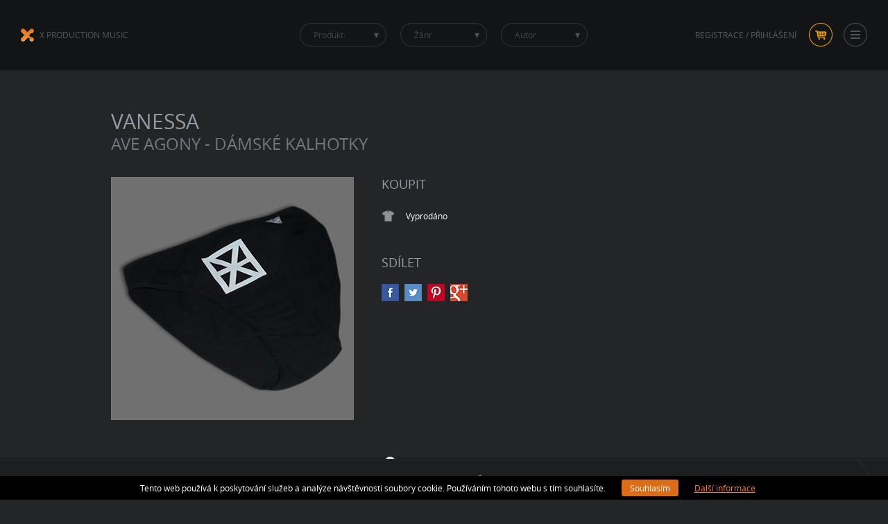

--- FILE ---
content_type: text/html; charset=UTF-8
request_url: https://www.xproductionmusic.cz/produkt/830/ave-agony-damske-kalhotky/cz
body_size: 4036
content:
<!DOCTYPE HTML>
<html lang="cs">
<head>
        <meta charset="UTF-8">
        <title>Vanessa - Ave Agony - Dámské kalhotky | X Production Music</title>
        <meta name="description" content="" />
        <meta name="keywords" content="" />
        <meta name="robots" content="index,follow">
        <script src="https://ajax.googleapis.com/ajax/libs/jquery/1.10.2/jquery.min.js" type="text/javascript"></script>
        <script src="/js/scripts-min.js"></script> <!-- freewall, selectric, sketch -->
                <link rel="stylesheet" type="text/css" href="/css/style-v2.css" media="screen, projection, tv">
        <link rel="apple-touch-icon" href="/gfx/favicon.png"/>
        <script type="text/javascript" src="/colorbox/jquery.colorbox.js"></script>
        <link type="text/css" media="screen" rel="stylesheet" href="/colorbox/colorbox.css" />
        <link rel="shortcut icon" href="/favicon.png">
                <meta itemprop="name" content="Vanessa - Ave Agony - Dámské kalhotky">
        <meta itemprop="description" content="">
        <meta itemprop="image" content="https://www.xproductionmusic.cz/upload/1405087960.jpg">
        
        <meta name="twitter:card" content="summary">
        <meta name="twitter:site" content="https://www.xproductionmusic.cz/produkt/830/ave-agony-damske-kalhotky/cz">
        <meta name="twitter:title" content="Vanessa - Ave Agony - Dámské kalhotky">
        <meta name="twitter:description" content="">
        <meta name="twitter:creator" content="X Production s.r.o.">
        <meta name="twitter:image:src" content="https://www.xproductionmusic.cz/upload/1405087960.jpg">
        
        <!-- Open Graph data -->
        <meta property="og:title" content="Vanessa - Ave Agony - Dámské kalhotky" />
        <meta property="og:type" content="website" />
        <meta property="og:url" content="https://www.xproductionmusic.cz/produkt/830/ave-agony-damske-kalhotky/cz" />
        <meta property="og:image" content="https://www.xproductionmusic.cz/upload/1405087960.jpg" />
        <meta property="og:description" content="" />
        <meta property="og:site_name" content="X Production s.r.o." />
        <meta property="article:published_time" content="2009-12-22T20:23:23+01:00" />
        <meta property="article:modified_time" content="2009-12-22T20:23:23+01:00" />  
             
        <script type="text/javascript" src="/cookieslista/js.js"></script>
        <link rel="stylesheet" type="text/css" href="/cookieslista/style.css" media="screen, projection, tv" />    
        <script>
  (function(i,s,o,g,r,a,m){i['GoogleAnalyticsObject']=r;i[r]=i[r]||function(){
  (i[r].q=i[r].q||[]).push(arguments)},i[r].l=1*new Date();a=s.createElement(o),
  m=s.getElementsByTagName(o)[0];a.async=1;a.src=g;m.parentNode.insertBefore(a,m)
  })(window,document,'script','//www.google-analytics.com/analytics.js','ga');

  ga('create', 'UA-53634676-1', 'auto');
  ga('send', 'pageview');

</script>

<!-- Google tag (gtag.js) -->
<script async src="https://www.googletagmanager.com/gtag/js?id=G-B7WH8YD3JH"></script>
<script>
  window.dataLayer = window.dataLayer || [];
  function gtag(){dataLayer.push(arguments);}
  gtag('js', new Date());

  gtag('config', 'G-B7WH8YD3JH');
</script>

</head>
<body>
        <div id="pageloader">
                <div class="loader-img">
                        <img src="/img/loader.gif" alt="">
                </div>
	</div>
        <p id="logo"><a href="/">X Production Music</a></p>
        <header id="header">
                <div id="search">
                        <span class="icon"></span>
                        <div class="bg">
                                <form method="post" action="/jazyk/cz">
                                        <fieldset>
                                                <input type="text" name="search" class="inputText clearOnClick" value="Hledaný výraz" title="Hledaný výraz" />
                                        </fieldset>
                                </form>
                        </div>
                </div>
                <div id="loginBox">
                        
                                                    <p class="reg"><a href="/registrace/cz">registrace</a> / <a href="/prihlasit/cz">přihlášení</a></p>
                                                

                        
                        <p><a href="/kosik/cz" class="basket"><span class="in"></span>košík</a></p>



                                                
                </div>
        </header>
        <p class="menu"><span class="row row1"></span><span class="row row2"></span><span class="row row3"></span><span class="menu-inner"></span></p>
        <nav id="menu">
                <ul>
                <li><a href="/jazyk/cz">Shop</a></li>
                <li><a href="/page/682/jak-nakupovat/cz">Jak nakupovat</a></li>
                <li><a href="/page/688/obchodni-podminky/cz">Obchodní podmínky</a></li>
                <li><a href="/page/112/kontakt/cz">Kontakt</a></li>
                                <li><a href="/page/1786/ochrana-osobnich-udaju/cz">Ochrana osobních údajů</a></li>

                                <li class="orange"><a href="/jazyk/en">en</a></li>
                
                </ul>
                <a href="https://www.facebook.com/xproduction" target="_blank" class="fb"><span class="in"></span>Facebook</a>
        </nav>
        <div id="headerBg"></div>
        <div id="selectsBox">
                <div id="selects">
                        <form method="get" action="/jazyk/cz">
                                <fieldset>
                                        <select name="kategorie" onchange="this.form.submit()">
                                                <option value="">Produkt:</option>
                                                                                                    <option value="16">CD</option>
                                                    
                                                                                                    <option value="18">Vinyl</option>
                                                    
                                                                                                    <option value="19">Oblečení</option>
                                                    
                                                                                                    <option value="20">Ostatní</option>
                                                    
                                                                                        </select>
                                        <select name="zanr" onchange="this.form.submit()">
                                                <option value="">Žánr</option>
                                                                                                    <option value="7750">Rock</option>
                                                                                                        <option value="7752">Electronica</option>
                                                                                                        <option value="7754">Funky</option>
                                                                                                        <option value="7039">Metal</option>
                                                                                                        <option value="7041">Hip-Hop</option>
                                                                                                        <option value="20363">Pop</option>
                                                                                            </select>
                                        <select name="kapela" onchange="this.form.submit()">
                                                <option value="">Autor</option>
                                                                                                    <option value="1582">Animé</option>
                                                                                                        <option value="2082">Apatheia</option>
                                                                                                        <option value="373">Apoka</option>
                                                                                                        <option value="152">Bruno Ferrari</option>
                                                                                                        <option value="160">Bullerbyne</option>
                                                                                                        <option value="4157">Dark Gamballe</option>
                                                                                                        <option value="12171">Dead Popes Company</option>
                                                                                                        <option value="1606">Die alten Maschinen</option>
                                                                                                        <option value="5582">Distribuce</option>
                                                                                                        <option value="2064">Dying Passion</option>
                                                                                                        <option value="2115">Endless</option>
                                                                                                        <option value="20365">Fat Old Donald</option>
                                                                                                        <option value="4085">FDK</option>
                                                                                                        <option value="20509">Flash the Readies</option>
                                                                                                        <option value="4343">Flood</option>
                                                                                                        <option value="4145">Forgotten Silence</option>
                                                                                                        <option value="4121">Free Fall</option>
                                                                                                        <option value="5025">From Our Hands</option>
                                                                                                        <option value="14083">Gerda Blank</option>
                                                                                                        <option value="168">Hjörtur </option>
                                                                                                        <option value="192">Hooverphonic</option>
                                                                                                        <option value="1987">Chikinki</option>
                                                                                                        <option value="200">I AM X</option>
                                                                                                        <option value="4109">Illegal Illusion</option>
                                                                                                        <option value="2093">Insania</option>
                                                                                                        <option value="208">Jay Diesel</option>
                                                                                                        <option value="7363">Kazety</option>
                                                                                                        <option value="218">kNot Photogenic</option>
                                                                                                        <option value="242">Ladytron</option>
                                                                                                        <option value="250">Lakeside X</option>
                                                                                                        <option value="7968">Lara 303</option>
                                                                                                        <option value="10867">Lavagance</option>
                                                                                                        <option value="6499">Lucca</option>
                                                                                                        <option value="21172">MADE IN BRNO</option>
                                                                                                        <option value="128">Magnetik</option>
                                                                                                        <option value="2104">Memoria</option>
                                                                                                        <option value="258">MIDI LIDI</option>
                                                                                                        <option value="184">Moimir Papalescu & The Nihilists</option>
                                                                                                        <option value="17614">Morelo</option>
                                                                                                        <option value="266">My name is Ann</option>
                                                                                                        <option value="382">Naše Věc</option>
                                                                                                        <option value="274">Nemo</option>
                                                                                                        <option value="11265">Night</option>
                                                                                                        <option value="17948">No Distance Paradise</option>
                                                                                                        <option value="283">Northern Lite</option>
                                                                                                        <option value="391">Opia</option>
                                                                                                        <option value="17155">Papalescu</option>
                                                                                                        <option value="21028">Papalescu2</option>
                                                                                                        <option value="292">Petr Venkrbec</option>
                                                                                                        <option value="20785">PLACES</option>
                                                                                                        <option value="301">Psychonaut</option>
                                                                                                        <option value="310">Puressence</option>
                                                                                                        <option value="8746">Rara Avis</option>
                                                                                                        <option value="400">Respektive</option>
                                                                                                        <option value="7784">Roman Empire</option>
                                                                                                        <option value="10051">Scissorhands</option>
                                                                                                        <option value="11561">Shogun Tokugawa</option>
                                                                                                        <option value="2126">Silent Stream of Godless Elegy</option>
                                                                                                        <option value="319">Skyline</option>
                                                                                                        <option value="337">Soviet</option>
                                                                                                        <option value="4552">Sunshine</option>
                                                                                                        <option value="912">Tafrob</option>
                                                                                                        <option value="328">The Bridgeheads</option>
                                                                                                        <option value="4097">The Pooh</option>
                                                                                                        <option value="14342">The Prostitutes</option>
                                                                                                        <option value="2151">The Stylists</option>
                                                                                                        <option value="364">The World Domination</option>
                                                                                                        <option value="8521">Vanessa</option>
                                                                                                        <option value="7375">Various Artists</option>
                                                                                                        <option value="10636">VEES</option>
                                                                                            </select>
                                </fieldset>
                        </form>
                </div>
        </div>                                                         
        <div class="contentPad">
                <section id="content" class="clearfix">
                        <div id="contentIn" class="clearfix">
                                <!--h1><a href="/band/795/vanessa/cz/">Vanessa</a><br><small>Ave Agony - Dámské kalhotky</small></h1-->
                                <h1>Vanessa<br /><small>Ave Agony - Dámské kalhotky</small></h1>
                                <div class="clearfix" style="margin-bottom:45px;">
                                                                                    <img src="/upload/1405087960.jpg" alt="Ave Agony - Dámské kalhotky" class="detailCover" />
                                                                                    
                                        <div class="detailBtns">
                                                <h2>Koupit</h2>
                                                <div class="clearfix detailBtn obleceni">
                                                        <span class="icon"></span>
                                                        <p class="price vyprodano">Vyprodáno</p>                                                </div>
                                                                                                <div class="detailShare">
                                                        <h2>SDÍLET</h2>
                                                        <div class="icons clearfix">


                                                                <a href="https://www.facebook.com/share.php?u=https%3A%2F%2Fwww.xproductionmusic.cz%2Fprodukt%2F830%2Fave-agony-damske-kalhotky%2Fcz" class="fb newWindow" rel="0">facebook</a>
                                                                <a href="https://twitter.com/share" class="twitter newWindow" rel="1">Twitter</a>
                                                                <a href="https://www.pinterest.com/pin/create/button/?url=http%3A%2F%2Fwww.flickr.com%2Fphotos%2Fkentbrew%2F6851755809%2F&amp;media=http%3A%2F%2Ffarm8.staticflickr.com%2F7027%2F6851755809_df5b2051c9_z.jpg&amp;description=Next%20stop%3A%20Pinterest" data-pin-do="buttonPin" data-pin-config="above" class="pinterest newWindow" rel="2">Pinterest</a>
                                                                <!--a href="#" class="instagram">Instagram</a-->
                                                                <a href="https://plus.google.com/share?url=https%3A%2F%2Fwww.xproductionmusic.cz%2Fprodukt%2F830%2Fave-agony-damske-kalhotky%2Fcz" class="gplus newWindow" rel="3">GooglePlus</a>

                                                        </div>
                                                </div>
                                        </div>
                                </div>
                                <div class="clearfix">
                                        <div class="detailLeft">
                                                
                                                                                <div class="detail_text">        
                                                                                                                            </div>        
                                        </div>
                                        <div class="detailRight">
                                          
                                                
                                        </div>
                                </div>
                        </div>
                </section>
        </div>

<section id="recommend">
                <div id="recommendContent">
                        <div class="in">
                                <!--p>now playing</p-->
                                <h2>Jay Diesel</h2>
                                <h3>Je to jen tvůj boj feat. dj wich</h3>
                                <div class="cover">
                                        <a href="#" id="mainCD">
                                                <span class="badgeInfo"></span>
                                                <img src="/img/cover-1500-1500.jpg" id="cover" alt="" />
                                        </a>
                                </div>
                                <div class="player">
                                        <span class="more"></span>
                                        <span class="separator"></span>
                                        <span class="prev"></span>
                                        <span class="pause active"></span>
                                        <span class="next"></span>
                                        <span class="separator"></span>
                                        <span class="buy"></span>
                                </div>
                        </div>
                        <span id="bg">
                                <script src="/js/particle.js"></script>
                                <script src="/js/player.js"></script>
                        </span>

                </div>
                <div id="recommendIn">
                        <div class="line">
                                <span class="lineActive" style="width:0%"></span>
                                <div id="points">
                                
                                </div>
                        </div>
                        <div id="trigger">
                                <h2 class="title">X Production doporučuje</h2>
                        </div>
                        <span class="close"><span class="in"></span></span>
                </div>
        </section>        
<div class="cookies-info">
        Tento web používá k poskytování služeb a analýze návštěvnosti soubory cookie. Používáním tohoto webu s tím souhlasíte.
    <a href="#" class="button">Souhlasím</a>
    <a href="https://www.google.com/policies/technologies/cookies/" target="_blank">Další informace</a>
    </div>
<noscript><style>.cookies-info { display:none }</style></noscript>
        
</body>		
</html>


--- FILE ---
content_type: text/css
request_url: https://www.xproductionmusic.cz/css/style-v2.css
body_size: 6564
content:
@font-face{
font-family:'open_sansregular';
src:url('fonts/opensans-regular-webfont.eot');
src:url('fonts/opensans-regular-webfont.eot?#iefix') format('embedded-opentype'),url('fonts/opensans-regular-webfont.woff') format('woff'),url('fonts/opensans-regular-webfont.ttf') format('truetype');
font-weight:normal;
font-style:normal;
}
@font-face{
font-family:'open_sansbold';
src:url('fonts/opensans-bold-webfont.eot');
src:url('fonts/opensans-bold-webfont.eot?#iefix') format('embedded-opentype'),url('fonts/opensans-bold-webfont.woff') format('woff'),url('fonts/opensans-bold-webfont.ttf') format('truetype');
font-weight:normal;
font-style:normal;
}
@font-face{
font-family:'open_sansitalic';
src:url('fonts/opensans-italic-webfont.eot');
src:url('fonts/opensans-italic-webfont.eot?#iefix') format('embedded-opentype'),url('fonts/opensans-italic-webfont.woff') format('woff'),url('fonts/opensans-italic-webfont.ttf') format('truetype');
font-weight:normal;
font-style:normal;
}
@font-face{
font-family:'open_sanssemibold';
src:url('fonts/opensans-semibold-webfont.eot');
src:url('fonts/opensans-semibold-webfont.eot?#iefix') format('embedded-opentype'),url('fonts/opensans-semibold-webfont.woff') format('woff'),url('fonts/opensans-semibold-webfont.ttf') format('truetype');
font-weight:normal;
font-style:normal;
}


@-webkit-keyframes greenPulse {
  from { -webkit-box-shadow: 0 0 3px #333; }
  50% { -webkit-box-shadow: 0 0 6px #F17F1F;-webkit-opacity: 0.5; }
  to { -webkit-box-shadow: 0 0 3px #333; -webkit-transform: scale(1.5,1.5);}
}
@-moz-keyframes greenPulse {
  from { -moz-box-shadow: 0 0 3px #333; }
  50% { -moz-box-shadow: 0 0 6px #F17F1F;-moz-opacity: 0.5; }
  to { -moz-box-shadow: 0 0 3px #333; -moz-transform: scale(1.5,1.5);}
}
@-ms-keyframes greenPulse {
  from { -ms-box-shadow: 0 0 3px #333; }
  50% { -ms-box-shadow: 0 0 6px #F17F1F; -ms-opacity: 0.5; }
  to { -ms-box-shadow: 0 0 3px #333; -ms-transform: scale(1.5,1.5);}
}
@keyframes greenPulse {
  from { box-shadow: 0 0 3px #333; }
  50% { box-shadow: 0 0 6px #F17F1F;opacity: 0.8; }
  to { box-shadow: 0 0 3px #333; transform: scale(1.5,1.5);}
}


html{font-size:100.01%;height:100%;width:100%;border:0;padding:0;margin:0;min-width:960px;height:100%;}
body{	
font-size:.750em;
font-family:'open_sansregular', arial, verdana;
color:#333;
margin:0;
padding:0;
text-align:left;
background:#232527;
width:100%;
border:0;
min-width:960px;
height:100%;
line-height:1.7;
overflow-x:hidden;
}
a img, img{margin:0;padding:0;border:0;}
a{color:#f5811f;outline:none;text-decoration:underline;}
a:hover{color:#fff;text-decoration:none;}
p,h1,h2,h3,h4,h5,h6,ul,ol,li,form,table,td{margin:0;padding:0;}
table{font-size:1em;}
.clear{clear:both;}
.fl{float:left;}
.fr{float:right !important;}
hr,.noScreen{display:none !important;}
.break{display:block !important;}
fieldset{padding:0;margin:0;border:0}
.nowrap{white-space:nowrap !important;}
.textRight{text-align:right !important;}
.rel{position:relative;}
ul li{list-style-type:none}
input,button,textarea{font-family:'open_sansregular', Arial, Tahoma;font-size:11px;}
input:focus,button:focus,textarea:focus{outline:none;}
.clearfix:after{content: ".";display:block;height:0;clear:both;visibility:hidden;}
.clearfix{display:inline-block;}
/* Hide from IE-mac \*/
* html .clearfix{height:1%;}
.clearfix{display:block;}
/* End hide from IE-mac */

article, aside, canvas, details, figcaption, figure, footer, header, hgroup, nav, menu, section, summary, video {display: block;padding:0;margin:0;}

.marginBot20{margin-bottom:20px !important;}

strong{font-weight:normal;font-family:'open_sansbold';}

#pageloader {
position: fixed;
z-index: 999999;
width: 100%;
height: 100%;
background-color: #0c0c0d;
}
.loader-img {
position: absolute;
top: 50%;
left: 50%;
margin: -50px 0 0 -47px;
text-align: center;
}

/*-- header --*/
#headerBg{
width:100%;
height:104px;
background:url(../gfx/header-bg.png) repeat-x;
position:fixed;
top:0;
left:0;
z-index:100;
}
#header{
width:100%;
height:104px;
position:fixed;
top:0;
left:0;
z-index:1000;
}
p#logo{
position:fixed;
top:40px;
left:30px;
z-index:3000;
}
p#logo a{
font-size:12px;
color:#52575b;
display:inline-block;
padding:0 0 0 27px;
background:url(../gfx/xproduction-logo.png) no-repeat 0 0;
line-height:19px;
text-decoration:none;
text-transform:uppercase;
}
p#logo a:hover{
color:#fff;
}
#header #loginBox{
position:absolute;
top:33px;
right:30px;
}
#header #loginBox .reg{
padding:0 102px 0 0;
color:#585c5f;
text-transform:uppercase;
height:34px;
line-height:34px;
}
#header #loginBox .reg a{
color:#585c5f;
text-decoration:none;
}
#header #loginBox .reg a:hover{
color:#fff;
}
#header .basket{
width:34px;
height:34px;
display:block;
background:url(../gfx/icons.png) no-repeat 0 0;
text-indent:-9999px;
position:absolute;
top:0;
right:50px;
}
#header .basket .in{
width:34px;
height:34px;
display:block;
background:url(../gfx/icons.png) no-repeat -34px 0;
position:absolute;
top:0;
left:0;
zoom: 1;
filter: alpha(opacity=0);
-webkit-opacity: 0;
-moz-opacity: 0;
opacity: 0;
transition: 300ms;
}
#header .basket:hover .in{
filter: alpha(opacity=100);
-webkit-opacity: 1;
-moz-opacity: 1;
opacity: 1;
}
#header .basket .basketBadge{
position: absolute;
right: -2px;
bottom: -2px;
display: block;
padding: 1px 3px 1px 2px;
line-height: 10px;
text-align: center;
font-weight: bold;
font-size: 8px;
background: orange;
color: black;
border-radius: 2px;
text-indent: 0;
}
#header .basket:hover .basketBadge{
background: #ffffff
}
.menu{
width:34px;
height:34px;
display:block;
background:url(../gfx/icons.png) no-repeat 0 -34px;
text-indent:-9999px;
position:fixed;
top:33px;
right:30px;
z-index:3000;
cursor:pointer;
}
.menu-inner {
display:block;
background:url(../gfx/icons.png) no-repeat right -34px;	
position: absolute;
width:34px;
height:34px;
top: 0px;
left: 0px;
zoom: 1;
filter: alpha(opacity=0);
-webkit-opacity: 0;
-moz-opacity: 0;
opacity: 0;
transition: 300ms;
}
.menu:hover .menu-inner {
filter: alpha(opacity=100);
-webkit-opacity: 1;
-moz-opacity: 1;
opacity: 1;
}
.menu .row {
	position: absolute;
	left: 10px;
	width: 14px;
	height: 2px;
	background: #4F5357;
	display: block;
	transition: 300ms;
}
.menu .row1 {
	top: 11px;
}
.menu .row2 {
	top: 16px;
	zoom: 1;
	  filter: alpha(opacity=100);
	  -webkit-opacity: 1;
	  -moz-opacity: 1;
	  opacity: 1;

}
.menu .row3 {
	top: 21px;
}
.menu:hover .row{
	background: white;
}
.menu.active .row {
	height: 1px;
}
.menu.active .row1 {
	  -webkit-transform: rotate(45deg);
  -moz-transform: rotate(45deg);
  -o-transform: rotate(45deg);
  -ms-transform: rotate(45deg);
  transform: rotate(45deg);
  top: 17px;
  width: 16px;
  left: 9px;
}
.menu.active .row2 {
	  zoom: 1;
  filter: alpha(opacity=0);
  -webkit-opacity: 0;
  -moz-opacity: 0;
  opacity: 0;
}
.menu.active .row3 {
	-webkit-transform: rotate(135deg);
  -moz-transform: rotate(135deg);
  -o-transform: rotate(135deg);
  -ms-transform: rotate(135deg);
  transform: rotate(135deg);
  width: 16px;
  top: 17px;
  left: 9px;
}
/*
.menu:hover{
background:url(../gfx/icons.png) no-repeat -34px -34px;
}*/
#search{
position:absolute;
top:34px;
left:215px;
height:34px;
width:315px;
overflow:hidden;
}
#search .icon{
height:20px;
width:20px;
display:block;
background:url(../gfx/search-icon.png) no-repeat;
position:absolute;
top:8px;
left:8px;
cursor:pointer;
z-index:20;
}
#search .bg{
height:34px !important;
width:175px !important;
padding:0 0 0 40px;
display:none;
background:url(../gfx/search-bg.png) no-repeat;
position:absolute;
top:0;
left:0;
z-index:10;
}
#search .inputText{
height:34px;
line-height:34px;
width:165px !important;
padding:0;
border:0;
color:#585c5f;
text-transform:uppercase;
background:none;
}
#selectsBox{
width:436px;
height:104px;
position:fixed;
top:0;
left:50%;
margin-left:-218px;
z-index:1050;
}
#selectsBox #selects{
width:436px;
padding:33px 0 0;
margin:0 auto;
}
#selectsBox #selects .selectricWrapper{
float:left;
margin:0 10px;
}

#menu{
position:fixed;
top:0px;
right:0;
width:100%;
height:100%;
background:#0c0c0d;
z-index:2000;
display:table;
}
#menu ul{
text-align:center;
display:table-cell;
vertical-align:middle;
padding:0 200px;
font-size:18px;
font-weight:normal;
text-transform:uppercase;
line-height:1;
}
#menu ul li{
}
#menu ul li a{
text-decoration:none;
color:#4f5357;
padding:20px 0;
display:block;
}
#menu ul li a:hover{
color:#fff;
}
#menu .fb{
width:34px;
height:34px;
display:block;
text-indent:-9999px;
position:absolute;
bottom:33px;
left:50%;
margin-left:-17px;
background:url(../gfx/icons.png) no-repeat 0 -68px;
}
#menu .fb .in{
width:34px;
height:34px;
display:block;
background:url(../gfx/icons.png) no-repeat -34px -68px;
position:absolute;
top:0;
left:0;
zoom: 1;
filter: alpha(opacity=0);
-webkit-opacity: 0;
-moz-opacity: 0;
opacity: 0;
transition: 300ms;
}
#menu .fb:hover .in{
filter: alpha(opacity=100);
-webkit-opacity: 1;
-moz-opacity: 1;
opacity: 1;
}
/*-- /header --*/

/*-- content --*/
.contentPad{
padding:100px 0 60px !important;
}
.pad{
height: 120px;
width: 100%;
background: lime;
}
#content{
width:100%;
position:relative;
z-index:10;  
}
#contentIn{
width:960px;
margin:0 auto;
padding:60px 0 100px;
color:#939ca4;
}
.tn{
float:left;
position:relative;
z-index:1;
-webkit-transition: all .1s ease-in-out;
-moz-transition: all .1s ease-in-out;
-ms-transition: all .1s ease-in-out;
-o-transition: all .1s ease-in-out;
transition: all .1s ease-in-out;
height: 180px;
width: 180px;
}
.tn:hover{
z-index:5;
}
.tn .imgBox{
width:100%;
float:left;
position:relative;
display:block;

-webkit-transition: all .1s ease-in-out;
-moz-transition: all .1s ease-in-out;
-ms-transition: all .1s ease-in-out;
-o-transition: all .1s ease-in-out;
transition: all .1s ease-in-out;
}
.tn .imgBox:hover{
-moz-transform: scale(1.05);
-webkit-transform: scale(1.05);
-o-transform: scale(1.05);
-ms-transform: scale(1.05);
transform: scale(1.05);
}
.tn .layer{
display:block;
background:url(../gfx/product-layer.png);
width:100%;
height:100%;
position:absolute;
top:0;
left:0;
}
.tn .imgBox:hover .layer{
background:none;
}
.tn.actual .badge{
display:block;
background:url(../gfx/badge-tip.png) 0 0;
width:59px;
height:58px;
position:absolute;
top:0;
right:0;
z-index:50;
}
.tn img{
width:100%;
float:left;
margin:0;
/*
-webkit-transition: all .1s ease-in-out;
-moz-transition: all .1s ease-in-out;
-ms-transition: all .1s ease-in-out;
-o-transition: all .1s ease-in-out;
transition: all .1s ease-in-out;*/
}
.tn:hover img{
/*
-moz-transform: scale(1.05);
-webkit-transform: scale(1.05);
-o-transform: scale(1.05);
-ms-transform: scale(1.05);
transform: scale(1.05);*/
-webkit-box-shadow: 0 0 10px 0 rgba(0,0,0,1);
box-shadow: 0 0 10px 0 rgba(0,0,0,1);
}
.tn h2{
width:48%;
font-size:11px;
font-weight:normal;
text-transform:uppercase;
font-family:'open_sansregular';
line-height:1.3;
min-height:30px;
padding:10px 0 0 10px;
float:left;
}
.tn h2 a{
color:#878c8e;
text-decoration:none;
padding:1px 0 0;
}
.tn h2 a:hover{
color:#fff;
}
.tn .price{
width:102px;
height:30px;
float:right;
padding:10px 10px 0 0;
}
.tn .price a{
width:42px;
height:30px;
padding:0 30px 0 30px;
line-height:30px;
display:block;
text-decoration:none;
color:#fff;
font-size:11px;
text-align:left;
background:url(../gfx/product-buy.png) no-repeat 0 0;
white-space:nowrap;
position:relative;
-webkit-transition: opacity 1s ease-in-out;
-moz-transition: opacity 1s ease-in-out;
-o-transition: opacity 1s ease-in-out;
-ms-transition: opacity 1s ease-in-out;
transition: opacity 1s ease-in-out;
}
.tn .price a .in{
width:102px;
height:30px;
display:block;
background:url(../gfx/product-buy.png) no-repeat 0 -30px;
position:absolute;
top:0;
left:0;
zoom: 1;
filter: alpha(opacity=0);
-webkit-opacity: 0;
-moz-opacity: 0;
opacity: 0;
transition: 300ms;
}
.tn .price a:hover .in{
filter: alpha(opacity=100);
-webkit-opacity: 1;
-moz-opacity: 1;
opacity: 1;
}
.tn .price a .text{
position:relative;
z-index:30;
}
.tn .price a .icon{
width:30px;
height:30px;
display:block;
position:absolute;
top:0;
left:0px;
}
.tn .price a .icon.cd{
background:url(../gfx/icons-tn.png) no-repeat 0 0;
}
.tn .price a .icon.vinyl{
background:url(../gfx/icons-tn.png) no-repeat 0 -30px;
}
.tn .price a .icon.obleceni{
background:url(../gfx/icons-tn.png) no-repeat 0 -60px;
}
.tn .price a .icon.ostatni{
background:url(../gfx/icons-tn.png) no-repeat 0 -90px;
}
.tn .price.vyprodano{
color:#fff;
font-size:11px;
text-align:right;
line-height:1.2;
}
.tnSmall{
position:relative;
z-index:1;
-webkit-transition: all .1s ease-in-out;
-moz-transition: all .1s ease-in-out;
-ms-transition: all .1s ease-in-out;
-o-transition: all .1s ease-in-out;
transition: all .1s ease-in-out;
margin:8px 0 20px;
width:150px;
}
.tnSmall:hover{
z-index:5;
}
.tnSmall .imgBox{
width:150px;
height:150px;
position:relative;
display:block;
}
.tnSmall img{
width:150px;
height:150px;
margin:0;
-webkit-transition: all .1s ease-in-out;
-moz-transition: all .1s ease-in-out;
-ms-transition: all .1s ease-in-out;
-o-transition: all .1s ease-in-out;
transition: all .1s ease-in-out;
}
.tnSmall:hover img{
-moz-transform: scale(1.05);
-webkit-transform: scale(1.05);
-o-transform: scale(1.05);
-ms-transform: scale(1.05);
transform: scale(1.05);
-webkit-box-shadow: 0 0 10px 0 rgba(0,0,0,0.5);
box-shadow: 0 0 10px 0 rgba(0,0,0,0.5);
}
.tnSmall h3{
font-size:11px;
font-weight:normal;
text-transform:uppercase;
font-family:'open_sansregular';
line-height:1.3;
padding:10px 0 0;
}
.tnSmall h3 a{
color:#878c8e;
text-decoration:none;
}
.tnSmall h3 a:hover{
color:#fff;
}
#contentIn h1{
font-size:30px;
font-weight:normal;
text-transform:uppercase;
color:#939ca4;
padding:0 0 35px;
line-height:1;
}
#contentIn h1 a{
color:#939ca4;
text-decoration:none;
}
#contentIn h1 a:hover{
color:#fff;
}
#contentIn h1 small{
color:#72787f;
font-size:24px;
}
#contentIn h2{
font-size:18px;
font-weight:normal;
text-transform:uppercase;
color:#939ca4;
padding:0 0 20px;
line-height:1.2;
}
.detailCover{
width:350px;
height:350px;
float:left;
}
.detailBtns{
width:570px;
float:right;
}
.detailBtn{
margin:0 0 12px -5px;
position:relative;
height:30px;
padding:0 0 0 40px;
}
.detailBtn .icon{
width:30px;
height:30px;
display:block;
position:absolute;
top:0;
left:0;
}
.detailBtn.cd .icon{
background:url(../gfx/icon-mediums.png) no-repeat 0 0;
}
.detailBtn.vinyl .icon{
background:url(../gfx/icon-mediums.png) no-repeat 0 -30px;
}
.detailBtn.iTunes .icon{
background:url(../gfx/icon-mediums.png) no-repeat 0 -60px;
}
.detailBtn.googlePlay .icon{
background:url(../gfx/icon-mediums.png) no-repeat 0 -60px;
}
.detailBtn.obleceni .icon{
background:url(../gfx/icon-mediums.png) no-repeat 0 -90px;
}
.detailBtn.ostatni .icon{
background:url(../gfx/icon-mediums.png) no-repeat 0 -120px;
}
.detailBtn .btn{
display:block;
width:159px;
height:30px;
color:#fff;
text-decoration:none;
font-size:11px;
position:relative;
}
.detailBtn.cd .btn, .detailBtn.vinyl .btn, .detailBtn.ostatni .btn{
background:url(../gfx/btn-detail.png) no-repeat 0 0;
}
.detailBtn.iTunes .btn{
background:url(../gfx/btn-detail.png) no-repeat 0 -30px;
}
.detailBtn.googlePlay .btn{
background:url(../gfx/btn-detail.png) no-repeat 0 -60px;
}
.detailBtn.cd .btn:hover, .detailBtn.vinyl .btn:hover, .detailBtn.ostatni .btn:hover{
background:url(../gfx/btn-detail.png) no-repeat -159px 0;
}
.detailBtn.iTunes .btn:hover{
background:url(../gfx/btn-detail.png) no-repeat -159px -30px;
}
.detailBtn.googlePlay .btn:hover{
background:url(../gfx/btn-detail.png) no-repeat -159px -60px;
}
.detailBtn .btn .price{
width:53px;
height:30px;
line-height:30px;
padding:0 8px 0 0;
display:block;
position:absolute;
top:0;
left:0;
text-align:right;
}
.detailBtn .btn .text{
width:70px;
height:30px;
padding:0;
display:block;
position:absolute;
top:0;
right:0;
}
.detailBtn.cd .btn  .text, .detailBtn.vinyl .btn  .text, .detailBtn.ostatni .btn  .text{
line-height:30px;
text-transform:uppercase;
}
.detailBtn.iTunes .btn  .text, .detailBtn.googlePlay .btn  .text{
line-height:1;
height:28px;
padding:2px 0 0;
}
.detailBtn p.price{
height:30px;
line-height:30px;
}
.detailBtn p.price.vyprodano{
color:#fff;
}
.detailShare{
padding:30px 0 0;
}
.detailShare .icons a{
width:25px;
height:25px;
display:block;
float:left;
text-indent:-9999px;
margin:0 8px 0 0;
}
.detailShare .icons a.fb{
background:url(../gfx/social-icons.png) no-repeat 0 0;
}
.detailShare .icons a.twitter{
background:url(../gfx/social-icons.png) no-repeat 0 -25px;
}
.detailShare .icons a.pinterest{
background:url(../gfx/social-icons.png) no-repeat 0 -50px;
}
.detailShare .icons a.instagram{
background:url(../gfx/social-icons.png) no-repeat 0 -75px;
}
.detailShare .icons a.gplus{
background:url(../gfx/social-icons.png) no-repeat 0 -100px;
}
.detailLeft{
width:584px;
float:left;
}
.detailLeft table{
width:100%;
font-size:14px;
border-collapse:collapse;
margin:-4px 0 28px;
}
.detailLeft table tr{
}
.detailLeft table th{
text-align:left;
font-weight:normal;
font-size:16px;
color:#fff;
vertical-align:middle;
padding:6px 0;
border-bottom:1px solid #4f5152;
width:470px;
}
.detailLeft table td{
color:#4f5152;
vertical-align:middle;
padding:6px 0 6px 10px;
border-bottom:1px solid #4f5152;
}
.detailLeft table td.iconItunes{
font-size:13px;
width:70px;
text-align:right;
padding-right:10px !important;
}
.detailRight{
width:320px;
float:right;
}
.detail_text h2{
padding-top:14px !important;
}
.detail_text p{
padding:0 0 20px;
}
.detail_text ul{
margin:0 0 16px;
}
.detail_text li{
background:url(../gfx/li.png) no-repeat 0 10px;
padding:0 0 6px 20px;
}
.basketItems{
margin: 0;
padding: 0;
text-align: right;
}
.basketItems table{
font-family: Calibri;
font-size: 18px;
margin-bottom: 16px;
text-align: left;
width: 100%;
border-collapse:collapse;
}
.basketItems table tr{
border-bottom: 1px solid #393b3d;
display: block;
margin-bottom: 10px;
}
.basketItems table td{
vertical-align: middle;
}
.basketItems table td.cover{
padding: 0 30px 0 15px;
}
.basketItems table td.cover img{
width:70px;
}
.basketItems table td.itemName{
color: #f47d1f;   
width:464px;
}
.basketItems table td.itemCount{
width:70px;
color:#fff;
text-align:center;
}
.basketItems table td.size{
width: 170px;
color:#fff;  
}
.basketItems table td.itemCount img{
display: inline-block;
vertical-align: middle;
margin:-2px 3px 0;
}
.basketItems table td.price{
width: 100px;
text-align: right;
color: white;
}
.basketItems table td.btns{
width:40px;
}
.basketItems .recount{
background:none;
border:0;
font-size: 11px;
color:#939ca4;
text-decoration:underline;
cursor:pointer;
}
.basketItems .recount:hover{
color:#fff;
}
.basketItems span.smallText{
font-family: 'open_sansregular';
font-size: 13px;
padding:0 0 0 0;
}
.basketItems span.highlightText{
font-family: 'open_sansregular';
font-size: 18px;
color: #f47d1e;
display: block;
margin-bottom:0;
padding:0 0 0 0;
}
.orderForm{
border-top: 1px solid #656768;   
margin-top: -15px;
padding: 47px 0;
}
.passwordFirst {
margin-bottom: 20px;
}
.orderFormBox{
width: 418px;
padding: 0 0 0 15px;
float: left;
}
.orderFormItem{
border: 1px #656768 solid;
width: 368px;
height: 32px;
margin: 0 0 15px 0;
display: table-cell;
vertical-align: middle;
font-family: 'open_sansregular';
font-size: 13px;
position: relative !important;
}
span.bull{
color: #f47d1e;
}
.labelWrapper{
display: inline-block;
float: left;
padding: 0 5px 0 15px;  
position: relative;
}
.orderFormItem input[type=text], .orderFormItem input[type=password]{
width: 220px;
background: #232527;
border: 0;
color: white;
font-family: 'open_sansregular';
font-size: 13px;
display: inline-block;
}
.orderFormItem textarea{
float: left;
width: 338px;
height: 50px;
background: #232527;
border: 0;
color: white;
font-family: 'open_sansregular';
font-size: 13px;
padding: 5px 15px 5px 15px;
}
.requiredInfo{
padding: 0 0 50px 16px;
font-family: 'open_sansregular';
font-size: 11px;
color: #5d6368;
}
.orderFormBox input[type=checkbox]{
margin-right: 5px;
bottom:-1px;
position:relative;
}
div.nText{
font-family: 'open_sansregular';    
font-size: 13px;
padding:0 0 5px;
}
.orderFormBox input[type=submit]{
width: 195px;
height: 55px;
background: rgba(244, 125, 30, 0.9);
border: 0;
font-family:'open_sanssemibold';
font-size: 20px;
color: white;
margin: 30px 0;
text-transform:uppercase;
cursor:pointer;
}
.orderFormBox input[type=submit]:hover{
background: rgba(244, 125, 30, 1);
}
.errorMessage {
margin: -25px 0 25px 0;
}
#productVideo{
padding:5px 0 0;
}
.delete {
width: 21px;
height: 21px;
background-image: url('../gfx/cross-21-21.png');
background-color: #232527;
border: 0;
text-indent: -999999px;
cursor: pointer;
float:right;
}
.tl, .tr {
display: block;
text-indent: -9999px;
width: 7px;
height: 8px;
float: left;
margin-top: 7px;
}
.tl {
background: url('../gfx/triangle-left-7-8.png');
}
.tr {
background: url('../gfx/triangle-right-7-8.png');
}
.valueBasket {
float: left;
width: 50px;
height: 20px;
background: #232527;
text-align: center;
border: 0;
font-family: Calibri;
font-size: 18px;
color: #ffffff;
}
.sizeWrapper { 
display: block;
height: 30px;    
}
.sizeWrapper .priceS {
height: 30px;
width: 60px;
background:url(../gfx/btn-detail.png) no-repeat 0 0;
text-align: center;
line-height: 30px;
color: #ffffff;
}
.sizeWrapper .selectricSizer, .sizeWrapper .priceS, .sizeWrapper input[type=submit] {
float: left;
} 
.sizeWrapper input[type=submit] {
display: block;
height: 30px;
width: 99px;
background:url(../gfx/btn-detail.png) no-repeat -61px 0;
border: 0;
line-height: 30px;
text-transform: uppercase;
color: #ffffff;
padding-left: 25px;
text-align: left;
cursor: pointer;
}
.sizeWrapper input[type=submit]:hover {
background:url(../gfx/btn-detail.png) no-repeat -220px 0;
}
.sizeWrapper .selectricSizer {
background: #323438;
height: 30px;
padding: 0 0 0 5px ;
}
/*-- /content --*/

/*-- recommend --*/
#recommend{width:100%;background:url(../gfx/recommend-bar.png) repeat-x center top;position:fixed;bottom:0;left:0;z-index:200;height:100%;}
#recommendIn{width:100%;min-width:960px;height:82px;position:fixed;bottom:0;left:0;cursor:pointer;background:url(../gfx/recommend-bg.png) repeat-x left bottom;z-index:1000;}
#recommendIn .close{width:34px;height:34px;display:block;position:absolute;top:35px;right:30px;cursor:pointer;background:url(../gfx/close.png) no-repeat;}
#recommendIn .close .in{width:34px;height:34px;display:block;background:url(../gfx/close.png) no-repeat 0 -34px;position:absolute;top:0;left:0;zoom: 1;filter: alpha(opacity=0);-webkit-opacity: 0;-moz-opacity: 0;opacity: 0;transition: 300ms;}
#recommendIn .close:hover .in{filter: alpha(opacity=100);-webkit-opacity: 1;-moz-opacity: 1;opacity: 1;}
#recommend h2.title{font-size:12px;font-weight:normal;padding:0;color:#fff;text-transform:uppercase;height:58px;line-height:58px;width:220px;position:absolute;top:0;left:50px;text-align:center;}
#recommend .line{background:url(../gfx/recommend-line.png) repeat-x 0 8px;width:100%;height:17px;display:block;margin:45px auto 0;position:relative;z-index: 500;}
#trigger{width: 100%;height: 58px;position: absolute;bottom: 0px;left:-20px;z-index: 600;background:#1c1e20 url(../gfx/recommend-arrow.png) no-repeat right bottom;}
#recommend #trigger:hover h2.title{color:#f5811f;}
#recommend .lineActive{background:url(../gfx/recommend-line.png) repeat-x 0 -50px;height:2px;display:block;position:absolute;top:8px;left:0;}
#recommend .line .point{width:18px;height:17px;display:inline-block;background:url(../gfx/recommend-line-point.png) no-repeat 0 0;position:absolute;margin-left:-9px;}
#recommend .line .pointActive{display:block;width:18px;height:17px;background:url(../gfx/recommend-line-point.png) no-repeat 0 -17px;position:absolute;top:0;left:0;opacity: 0;transition: 300ms;}
#recommend .glow{display:block;width:18px;height:17px;background:transparent;border-radius: 17px;position:absolute;top:0;left:0;}
#recommend .line .point.active .pointActive{opacity: 1;}
#recommend .line .point.active .glow{-webkit-animation-name: greenPulse;-webkit-animation-duration: 1.5s;-moz-animation-name: greenPulse;-moz-animation-duration: 1.5s;-ms-animation-name: greenPulse;-ms-animation-duration: 1.5s;animation-name: greenPulse;animation-duration: 1.5s;}
#recommend .line .point.first{left:0;}
#recommend .line .point.last{right:0;margin:0 -9px 0 0;}
#recommend .bubble{width:190px;height:84px;padding:20px 23px 0 20px;display:block;background:url(../gfx/recommend-bubble.png) no-repeat;position:absolute;bottom:15px;left:-104px;display:none;}
#recommend .bubbleActive{display:block;}
#recommend .bubble .image{float:left;width:50px;}
#recommend .bubble .text{float:right;width:126px;height:50px;color:#c2c6c9;font-size:10px;text-transform:uppercase;line-height:1.2;position:relative;display:block;}
#recommend .bubble .text strong{font-weight:normal;color:#fff;font-family:'open_sansbold';}
#recommend .bubble .text a{text-decoration:none;color:#c2c6c9;}
#recommend .bubble .text a:hover, #recommend .bubble .text a:hover strong{color:#f5811f;}
#recommend .bubble .text .btns{position:absolute;bottom:0;left:0;line-height:18px;height:18px;color:#c2c6c9;font-size:8px;}
#recommend .bubble .text .btns .btn{width:40px;height:18px;display:inline-block;background:url(../gfx/btn-orange-40-18.png) no-repeat;text-align:center;color:#fff;font-size:9px;text-decoration:none;margin:0 0 0 5px;}
#recommend .bubble .text .btns .btn:hover{background:url(../gfx/btn-orange-40-18.png) no-repeat 0 -18px;}
#recommendContent{width:100%;text-align:center;padding:90px 0;font-size:14px;color:#8f8e8e;text-transform:uppercase;}
#recommendContent .in{position:relative;z-index:100;width:450px;margin:0 auto;}
#recommendContent p{padding:0 0 6px;}
#recommendContent h2{font-size:36px;font-weight:normal;padding:0;font-family:'open_sansbold';color:#fff;line-height:1.3;}
#recommendContent h3{font-size:24px;font-weight:normal;padding:0;color:#a2a2a2;line-height:1.3;}
#recommendContent .cover{padding:40px 0 0;}
#recommendContent .cover a{display:inline-block;position:relative;max-width: 100%;}
#recommendContent .cover a .badgeInfo{width:73px;height:72px;display:block;background:url(../gfx/badge-info.png) 0 0 no-repeat;position:absolute;bottom:6px;right:0;}
#recommendContent .cover a:hover .badgeInfo{background-position: 0 -72px;}
#recommendContent .cover img{margin:0 auto 0;-webkit-box-shadow: 0 0 30px 0 rgba(0,0,0,1);box-shadow: 0 0 30px 0 rgba(0,0,0,1);max-width: 100%;}
#recommendContent .player{width:229px;height:45px;margin:30px auto 0;cursor:pointer;}
#recommendContent .player .more{width:33px;height:33px;display:inline-block;background:url(../gfx/icons-player.png) no-repeat 0 0;}
#recommendContent .player .more:hover{background:url(../gfx/icons-player.png) no-repeat -46px 0;}
#recommendContent .player .prev{width:33px;height:33px;display:inline-block;background:url(../gfx/icons-player.png) no-repeat 0 -33px;}
#recommendContent .player .prev:hover{background:url(../gfx/icons-player.png) no-repeat -46px -33px;}
#recommendContent .player .next{width:33px;height:33px;display:inline-block;background:url(../gfx/icons-player.png) no-repeat 0 -66px;}
#recommendContent .player .next:hover{background:url(../gfx/icons-player.png) no-repeat -46px -66px;}
#recommendContent .player .buy{width:33px;height:33px;display:inline-block;background:url(../gfx/icons-player.png) no-repeat 0 -99px;}
#recommendContent .player .buy:hover{background:url(../gfx/icons-player.png) no-repeat -46px -99px;}
#recommendContent .player .pause{width:45px;height:45px;display:inline-block;background:url(../gfx/icons-player.png) no-repeat 0 -132px;margin:0 3px -6px;}
#recommendContent .player .pause.active{width:45px;height:45px;display:inline-block;background:url(../gfx/icons-player.png) no-repeat 0 -177px;margin:0 3px -6px;}
#recommendContent .player .pause:hover{background:url(../gfx/icons-player.png) no-repeat -46px -132px;}
#recommendContent .player .pause.active:hover{background:url(../gfx/icons-player.png) no-repeat -46px -177px;}
#recommendContent .player .play{width:45px;height:45px;display:inline-block;background:url(../gfx/icons-player.png) no-repeat 0 -177px;margin:0 3px -6px;}
#recommendContent .player .play:hover{background:url(../gfx/icons-player.png) no-repeat -46px -177px;}
#recommendContent .player .separator{width:3px;height:45px;display:inline-block;background:url(../gfx/player-separator.png) no-repeat;margin:0 3px -6px;}
#recommendContent #bg{width:100%;display:block;position:absolute;top:0;left:0;}
/*-- /recommend --*/

/*-- selectric --*/
.selectricWrapper { position: relative; margin: 0; width: 125px; height:34px; cursor: pointer; }
.selectricDisabled { filter: alpha(opacity=50); opacity: 0.5; cursor: default; -webkit-touch-callout: none; -webkit-user-select: none; -moz-user-select: none; -ms-user-select: none; user-select: none; }
.selectricOpen { z-index: 9999; }
.selectricHideSelect { position: relative; overflow: hidden; }
.selectricHideSelect select { position: absolute; left: -100%; }
.selectric { background: url(../gfx/select-125-34.png) no-repeat; position: relative; }
.selectricOpen .selectric { z-index: 9999; }
.selectric .label { display: block; white-space: nowrap; overflow: hidden; margin: 0 30px 0 0; padding: 0 0 0 20px;height:34px; font-size: 12px; line-height: 34px; color: #444; }
.selectric .label:hover {color:#fff;}
.selectric .button { position: absolute; right: 0; top: 0; height: 34px; width: 30px; color: #4f5357; text-align: center; font: normal 14px/34px sans-serif; }
.selectricHover .selectric .button { color: #fff; }
.selectricTempShow { position: absolute !important; visibility: hidden !important; display: block !important; }

.selectricItems { display: none; position: absolute; overflow: auto; top: 100%; left: 0; background: #131415; border: 1px solid #313436; z-index: 9998;-webkit-border-radius: 15px; -moz-border-radius: 15px; border-radius: 15px; margin-top:5px;}
.selectricItems ul,
.selectricItems li { list-style: none; padding: 0; margin: 0; min-height: 20px; line-height: 20px; font-size: 11px; }
.selectricItems ul{padding:10px 0;}
.selectricOpen .selectricItems { display: block; }
.selectricItems li { padding: 2px 10px 2px 20px; cursor: pointer; display: block; color: #585c5f; }
.selectricItems li.selected { color: #fff; }
.selectricItems li:hover { color: #fff; }

/*-- selectric země --*/
.country .selectricWrapper {position:absolute; right: 0; margin: 0; width: 300px; height:32px; cursor: pointer; }
.country .selectricDisabled { filter: alpha(opacity=50); opacity: 0.5; cursor: default; -webkit-touch-callout: none; -webkit-user-select: none; -moz-user-select: none; -ms-user-select: none; user-select: none; }
.country .selectricOpen { z-index: 9999; }
.country .selectricHideSelect { position: relative; overflow: hidden; }
.country .selectricHideSelect select { position: absolute; left: -100%; }
.country .selectric { background: none no-repeat; position: relative; }
.country .selectricOpen .selectric { z-index: 9999; }
.country .selectric .label { display: block; white-space: nowrap; overflow: hidden; margin: 0 30px 0 0; padding: 0;height:32px; font-size: 12px; line-height: 32px; color: #fff; }
.country .selectric .label:hover {color:#fff;}
.country .selectric .button { position: absolute; right: 0; top: 0; height: 32px; width: 30px; color: #4f5357; text-align: center; font: normal 14px/34px sans-serif; }
.country .selectricHover .selectric .button { color: #fff; }
.country .selectricTempShow { position: absolute !important; visibility: hidden !important; display: block !important; }

.country .selectricItems {display: none; position: absolute; overflow: auto; top: 100%; left: 0; background: #131415; border: 1px solid #313436; z-index: 9998;-webkit-border-radius: 0; -moz-border-radius: 0; border-radius: 0; margin-top:5px;}
.country .selectricItems ul,
.country .selectricItems li { list-style: none; padding: 0; margin: 0; min-height: 20px; line-height: 20px; font-size: 11px; }
.country .selectricItems ul{padding:10px 0;}
.country .selectricOpen .selectricItems { display: block; }
.country .selectricItems li { padding: 2px 10px 2px 20px; cursor: pointer; display: block; color: #585c5f; }
.country .selectricItems li.selected { color: #fff; }
.country .selectricItems li:hover { color: #fff; }

/*-- selectric velikosti detail --*/
.selectricSizer .selectricWrapper {left: 0; margin: 0; width: 50px; height:30px; cursor: pointer; }
.selectricSizer .selectricDisabled { filter: alpha(opacity=50); opacity: 0.5; cursor: default; -webkit-touch-callout: none; -webkit-user-select: none; -moz-user-select: none; -ms-user-select: none; user-select: none; }
.selectricSizer .selectricOpen { z-index: 9999; }
.selectricSizer .selectricHideSelect { position: relative; overflow: hidden; }
.selectricSizer .selectricHideSelect select { position: absolute; left: -100%; }
.selectricSizer .selectric { background: none no-repeat; position: relative; }
.selectricSizer .selectricOpen .selectric { z-index: 9999; }
.selectricSizer .selectric .label { display: block; white-space: nowrap; overflow: hidden; margin: 0 30px 0 0; padding: 0;height:30px; font-size: 12px; line-height: 30px; color: #fff; }
.selectricSizer .selectric .label:hover {color:#fff;}
.selectricSizer .selectric .button { position: absolute; right: 0; top: -1px; height: 30px; width: 30px; color: #fff; text-align: center; font: normal 14px/34px sans-serif; }
.selectricSizer .selectricHover .selectric .button { color: #fff; }
.selectricSizer .selectricTempShow { position: absolute !important; visibility: hidden !important; display: block !important; }

.selectricSizer .selectricItems {display: none; position: absolute; overflow: auto; top: 100%; left: -10px; background: #131415; border: 1px solid #313436; z-index: 9998;-webkit-border-radius: 0; -moz-border-radius: 0; border-radius: 0; margin-top:0;}
.selectricSizer .selectricItems ul,
.selectricSizer .selectricItems li { list-style: none; padding: 0; margin: 0; min-height: 20px; line-height: 20px; font-size: 11px; }
.selectricSizer .selectricItems ul{padding:10px 0;}
.selectricSizer .selectricOpen .selectricItems { display: block; }
.selectricSizer .selectricItems li { padding: 2px 10px 2px 10px; cursor: pointer; display: block; color: #585c5f; }
.selectricSizer .selectricItems li.selected { color: #fff; }
.selectricSizer .selectricItems li:hover { color: #fff; }

/*-- selectric velikosti kosik --*/
.selectricSizerBasket {margin-left: 60px;}
.selectricSizerBasket .selectricWrapper { position: relative; margin: 0; width: 70px; height:34px; cursor: pointer; }
.selectricSizerBasket .selectricDisabled { filter: alpha(opacity=50); opacity: 0.5; cursor: default; -webkit-touch-callout: none; -webkit-user-select: none; -moz-user-select: none; -ms-user-select: none; user-select: none; }
.selectricSizerBasket .selectricOpen { z-index: 9999; }
.selectricSizerBasket .selectricHideSelect { position: relative; overflow: hidden; }
.selectricSizerBasket .selectricHideSelect select { position: absolute; left: -100%; }
.selectricSizerBasket .selectric { background: none; border: 1px solid #454a4d; position: relative; ;-webkit-border-radius: 5px; -moz-border-radius: 5px; border-radius: 5px; }
.selectricSizerBasket .selectricOpen .selectric { z-index: 9999; }
.selectricSizerBasket .selectric .label { display: block; white-space: nowrap; overflow: hidden; margin: 0 30px 0 0; padding: 0 0 0 20px;height:34px; font-size: 12px; line-height: 34px; color: #fff; }
.selectricSizerBasket .selectric .label:hover {color:#fff;}
.selectricSizerBasket .selectric .button { position: absolute; right: 0; top: 0; height: 34px; width: 30px; color: #adadad; text-align: center; font: normal 14px/34px sans-serif; }
.selectricSizerBasket .selectricHover .selectric .button { color: #fff; }
.selectricSizerBasket .selectricTempShow { position: absolute !important; visibility: hidden !important; display: block !important; }

.selectricSizerBasket .selectricItems { display: none; position: absolute; overflow: auto; top: 100%; left: 0; background: #131415; border: 1px solid #454a4d; z-index: 9998;-webkit-border-radius: 5px; -moz-border-radius: 5px; border-radius: 5px; margin-top:5px;}
.selectricSizerBasket .selectricItems ul,
.selectricSizerBasket .selectricItems li { list-style: none; padding: 0; margin: 0; min-height: 20px; line-height: 20px; font-size: 11px; }
.selectricSizerBasket .selectricItems ul{padding:10px 0;}
.selectricSizerBasket .selectricOpen .selectricItems { display: block; }
.selectricSizerBasket .selectricItems li { padding: 2px 10px 2px 20px; cursor: pointer; display: block; color: #585c5f; }
.selectricSizerBasket .selectricItems li.selected { color: #fff; }
.selectricSizerBasket .selectricItems li:hover { color: #fff; }


.textContent p{padding:0 0 20px;}
.textContent strong{color:#fff;}
.textContent ul{margin:0 0 16px;}
.textContent li{background:url(../gfx/li.png) no-repeat 0 10px;padding:0 0 6px 20px;}
.textContent h2{margin-top:10px;}
.textContent h3{
font-size:14px;
font-weight:normal;
font-family:'open_sansbold';
color:#fff;
padding:5px 0 10px;
line-height:1.2;
}

@media only screen and (min-width: 0px) and (max-width : 1300px) {
        #search{
                display:none;
        }
}


--- FILE ---
content_type: text/css
request_url: https://www.xproductionmusic.cz/cookieslista/style.css
body_size: 118
content:
.cookies-info {
    position: fixed;
    left: 0;
    bottom: 0;
    width: 100%;
    background-color: black;
    color: white;
    z-index: 9000;
    padding:5px;
    text-align:center;
}

.cookies-info .button {
    background: #dc6d16;
    color: white;
    border:0px;
    border-radius: 3px;
    cursor: pointer;
    margin: 0 20px;
    padding: 4px 12px;
    text-decoration:none;
    line-height: 2;
}

--- FILE ---
content_type: application/javascript
request_url: https://www.xproductionmusic.cz/js/player.js
body_size: 2079
content:
							var music = ["play.mp3","play.ogg"];
							var mp;
                			var musicLength = 222;
                			var playlist = [
                							{artist: "No Distance Paradise", name: "Challenge Gravity", cover: "/audio/nodistance50.jpg", bigCover:"/audio/nodistance.jpg", cdLink: "/produkt/1709/challenge-gravity/cz",mp3Link: "https://itunes.apple.com/cz/album/challenge-gravity/id650373789?uo=4",start:0, colors: ["#C30D19","#E9581B","#7C1317","#FFFFFF"]},
                							{artist: "Midi Lidi", name: "Operace Kindigo", cover: "/audio/midilidi50.jpg", bigCover:"/audio/midilidi.jpg", cdLink: "/produkt/1346/operace-kindigo/cz",mp3Link: "https://itunes.apple.com/cz/album/operace-kindigo/id481092492?uo=4",start:27, colors: ["#B6B9C3","#BFC6D0","#535967","#3B1209","#5E1110"]},
                							{artist: "Vanessa", name: "Antidotum", cover: "/audio/vanessa50.jpg", bigCover:"/audio/vanessa.jpg", cdLink: "/produkt/1729/antidotum/cz",mp3Link: "https://itunes.apple.com/cz/album/antidotum/id753939295?uo=4",start:66.5, colors: ["#13061A","#383838","#120A15","#C29780"]},
                							{artist: "The Prostitutes", name: "Deaf to the Call", cover: "/audio/prostitutes50.jpg", bigCover:"/audio/prostitutes.jpg", cdLink: "/produkt/1403/deaf-to-the-call/cz",mp3Link: "https://itunes.apple.com/cz/album/deaf-to-the-call/id525240974?uo=4",start:96, colors: ["#E7E9E3","#DBDBD5","#5F574C","#909CAF","#5D5E58"]},
                							{artist: "Tafrob", name: "Krásný ztráty", cover: "/audio/tafrob50.jpg", bigCover:"/audio/tafrob.jpg", cdLink: "/produkt/1694/krasny-ztraty/cz",mp3Link: "https://itunes.apple.com/cz/album/krasny-ztraty/id619235190?uo=4",start:135, colors: ["#131313","#000000","#FAFAC4","#AC8C4B","#FEFEC8"]},
                							{artist: "Insania", name: "Zapal dům poraž strom...", cover: "/audio/insania50.jpg", bigCover:"/audio/insania.jpg", cdLink: "/produkt/1728/zapal-dum-poraz-strom/cz",mp3Link: "https://itunes.apple.com/cz/album/zapal-dum-poraz-strom.../id735116265?uo=4",start:163, colors: [ '#5B2508', '#A87148', '#856347', '#FDFDFD', '#1E100D', '#7B3913']},
                							{artist: "gerda:BLANK", name: "Rituals", cover: "/audio/gerda50.jpg", bigCover:"/audio/gerda.jpg", cdLink: "/produkt/1723/rituals/cz",mp3Link: "https://itunes.apple.com/cz/album/rituals/id702177081?uo=4",start:196, colors: [ '#6C6D72', '#171A1F', '#2B2E33', '#57585C']}
                							];
							var cover = playlist[0].bigCover;
							var urlCD = playlist[0].cdLink;
							COLOURS = playlist[0].colors;
							$("#recommendContent .in h2").text(playlist[0].artist);
							$("#recommendContent .in h3").text(playlist[0].name);
							
							var konec = false;
							
							function repl(url) {
								return url.replace("produkt", "buy");
							}
                							
                			function pointActive(procenta) {
                				var pp = $(".point").size();
                				$(".point").removeClass("active");
                				
	                			for (i = 0;i<pp;i++) {
	                				var po = $(".point:eq("+i+")");
		                			var pointPer = po.attr("data-per");
		                			if (procenta >= pointPer) {
			                			po.addClass("active");
		                			}
	                			} 
	                			var c = $(".point.active:last").attr("data-bigcover");
	                			if (c != cover) {
		                			cover = c;
		                			$("#cover").attr("src",cover);
									var ind = (($(".point.active:last").index())-1);
									
		                			COLOURS = playlist[ind].colors;
		                			$("#recommendContent .in h2").text(playlist[ind].artist);
									$("#recommendContent .in h3").text(playlist[ind].name);
									$("#mainCD").attr("href",playlist[ind].cdLink);
	                			}
	                			if (procenta>=100) {
	                				
	                				if (!konec) {
		                						$(".point").removeClass("active");
		                						var n = $( ".point:first");
												var per = n.attr("data-per");
												
												var cur = mp.currentTime;
												var per_cur = (cur/musicLength*100);
												
												mp.currentTime = Math.round(per/100*musicLength)-1;
												pointActive(per_cur);
		                			}
	                			}
                			}

                			$(document).ready(function(){
	                			
	                			var h = "";
	                			for (i in playlist) {
		                			var song = playlist[i];
		                			var p = Math.round(song.start/musicLength*100);
		                			h = h + '<span class="point" id="point'+i+'" data-per="'+p+'" style="left:'+p+'%;" data-bigcover="'+song.bigCover+'"><span class="bubble clearfix"><span class="image"><a href="'+song.cdLink+'"><img src="'+song.cover+'" alt="" /></a></span><span class="text"><span><a href="#"><strong>'+song.artist+'</strong><br />'+song.name+'</a></span><span class="btns">Koupit: <a href="'+song.cdLink+'" class="btn koupitCD">CD</a> <a href="'+song.mp3Link+'" target="_blank" class="btn">MP3</a></span></span></span><span class="pointActive"></span><span class="glow"></span></span>';
	                			}
	                			h = h + '<span class="point" style="left:100%;"></span>';
	                			$("#points").html(h);
	                			$("#points .point:first").addClass("first");
	                			$("#points .point:last").addClass("last");
	                			
	                			$("#cover").attr("src",cover);
	                			$("#mainCD").attr("href",urlCD);
	                			
	                			
	                			// create audio player 
	                			var m = '<audio id="music" preload="auto" autobuffer preload><source src="/audio/'+music[0]+'" /><source src="/audio/'+music[1]+'" /></audio>';
	                			$( "#points" ).prepend(m);
	                			mp = document.getElementById('music');
	                			//mp.play();
	                			
								setInterval(function(){
									var cur = mp.currentTime;
									var per_cur = (cur/musicLength*100);
									$(".lineActive").css("width",per_cur+"%");
									pointActive(per_cur);
								},100);
								
								$(".pause").click(function(){
									$(this).toggleClass("active");
									if (mp.paused) {
										mp.play();
									}
									else {
										mp.pause();
									}
									return false;
								});
								
								$(".next").click(function(){
									var n = $( ".point:not(.active):first");
									var n2 = $( ".point:not(.active):not(.last)");
									if (n2.size()==0) {
										n = $( ".point:first");
									}
									var per = n.attr("data-per");
									
									var cur = mp.currentTime;
									var per_cur = (cur/musicLength*100);
									
									mp.currentTime = Math.round(per/100*musicLength)+1;
									pointActive(per_cur);
									return false;
								});
								
								$(".prev").click(function(){
									var n = $( ".point.active:last");
									var per = n.attr("data-per");
									
									var cur = mp.currentTime;
									var per_cur = (cur/musicLength*100);
									
									mp.currentTime = Math.round(per/100*musicLength)-1;
									pointActive(per_cur);
									return false;
								});
								$(".more").click(function(){
									var n = $( ".point.active:first");
									var per = n.attr("data-per");
									
									var cur = mp.currentTime;
									var per_cur = (cur/musicLength*100);
									
									mp.currentTime = Math.round(per/100*musicLength)-1;
									pointActive(per_cur);
									return false;
								});
								$(".buy").click(function(){
									var n = $( ".point.active:last a.koupitCD");
									location.href=repl(n.attr("href"));
									return false;
								});
	                			
	                			$(".point").hover(function(){
		                				$(this).find(".bubble").addClass("bubbleActive");
	                			},function(){
		                				$(this).find(".bubble").removeClass("bubbleActive");
		                			
	                			});
	                			
	                			$(".point .glow").click(function(){
									var n = $(this).parent();
									var per = n.attr("data-per");
									
									var cur = mp.currentTime;
									var per_cur = (cur/musicLength*100);
									
									mp.currentTime = Math.ceil(per/100*musicLength);
									pointActive(per_cur);

									return false;
								});
								
								$(".point.last").click(function(){
									var n = $(".point:first");
									var per = n.attr("data-per");
									
									var cur = mp.currentTime;
									var per_cur = (cur/musicLength*100);
									
									mp.currentTime = Math.ceil(per/100*musicLength);
									pointActive(per_cur);

									return false;
								});
	                			
                			});

--- FILE ---
content_type: application/javascript
request_url: https://www.xproductionmusic.cz/js/particle.js
body_size: 657
content:
function Particle(e,t,n){this.init(e,t,n)}Particle.prototype={init:function(e,t,n){this.alive=true;this.radius=n||10;this.wander=.15;this.theta=random(TWO_PI);this.drag=.92;this.color="#fff";this.x=e||0;this.y=t||0;this.vx=0;this.vy=0},move:function(){this.x+=this.vx;this.y+=this.vy;this.vx*=this.drag;this.vy*=this.drag;this.theta+=random(-.5,.5)*this.wander;this.vx+=sin(this.theta)*.1;this.vy+=cos(this.theta)*.1;this.radius*=.99;this.alive=this.radius>.5},draw:function(e){e.beginPath();e.arc(this.x,this.y,this.radius,0,TWO_PI);e.fillStyle=this.color;e.fill()}};var MAX_PARTICLES=50;var COLOURS=["#ed135f","#fdcb08","#f16022","#a70c1e","#231f20","#ffffff","#d9114c"];var particles=[];var pool=[];var demo=Sketch.create({container:document.getElementById("bg")});demo.setup=function(){var e,t,n;for(e=0;e<20;e++){t=demo.width*.5+random(-100,100);n=demo.height*.5+random(-100,100);demo.spawn(t,n)}};demo.spawn=function(e,t){if(particles.length>=MAX_PARTICLES)pool.push(particles.shift());particle=pool.length?pool.pop():new Particle;particle.init(e,t,random(5,40));particle.wander=random(.5,2);particle.color=random(COLOURS);particle.drag=random(.9,.99);theta=random(TWO_PI);force=random(2,8);particle.vx=sin(theta)*force;particle.vy=cos(theta)*force;particles.push(particle)};demo.update=function(){var e,t;for(e=particles.length-1;e>=0;e--){t=particles[e];if(t.alive)t.move();else pool.push(particles.splice(e,1)[0])}};demo.draw=function(){demo.globalCompositeOperation="lighter";for(var e=particles.length-1;e>=0;e--){particles[e].draw(demo)}};demo.mousemove=function(){var e,t,n,r,i,s,o,u;for(s=0,u=demo.touches.length;s<u;s++){r=demo.touches[s],i=random(1,4);for(o=0;o<i;o++){demo.spawn(r.x,r.y)}}}

--- FILE ---
content_type: application/javascript
request_url: https://www.xproductionmusic.cz/js/scripts-min.js
body_size: 9020
content:
function handlePageLoader(){$(".loader-img").delay(100).fadeOut();$("#pageloader").delay(200).fadeOut("slow")}(function(e){e.isNumeric==null&&(e.isNumeric=function(e){return e!=null&&e.constructor===Number});e.isFunction==null&&(e.isFunction=function(e){return e!=null&&e instanceof Function});var t=e(window);var n=e(document);var r={defaultConfig:{animate:false,cellW:100,cellH:100,delay:0,engine:"giot",fixSize:null,gutterX:0,gutterY:0,selector:":only-child",draggable:false,rightToLeft:false,bottomToTop:false,onStartSet:function(){},onGapFound:function(){},onComplete:function(){},onResize:function(){},onSetBlock:function(){}},plugin:{},totalGrid:1,transition:false,loadBlock:function(t,n){var r=n.runtime;var i=e(t);var s=null;var o=r.gutterX;var u=r.gutterY;var a=i.data("fixSize");var f=r.lastId++ +"-"+this.totalGrid;if(i.hasClass("fw-float"))return;i.attr({id:f,"data-delay":t.index});if(n.animate&&this.transition){this.setTransition(t,"")}i.attr("data-height")==null&&i.attr("data-height",i.height());i.attr("data-width")==null&&i.attr("data-width",i.width());var l=1*i.attr("data-height");var c=1*i.attr("data-width");var h=i.attr("data-fixPos");var p=r.cellH;var d=r.cellW;var v=!c?0:Math.round((c+o)/d);var m=!l?0:Math.round((l+u)/p);if(!a&&n.cellH=="auto"){i.width(d*v-o);t.style.height="";l=i.height();m=!l?0:Math.round((l+u)/p)}if(!a&&n.cellW=="auto"){i.height(p*m-u);t.style.width="";c=i.width();v=!c?0:Math.round((c+o)/d)}if(a!=null&&(v>r.limitCol||m>r.limitRow)){s=null}else{m&&m<r.minHoB&&(r.minHoB=m);v&&v<r.minWoB&&(r.minWoB=v);m>r.maxHoB&&(r.maxHoB=m);v>r.maxWoB&&(r.maxWoB=v);c==0&&(v=0);l==0&&(m=0);s={id:f,width:v,height:m,fixSize:a};if(h){h=h.split("-");s.y=1*h[0];s.x=1*h[1];s.width=a!=null?v:Math.min(v,r.limitCol-s.x);s.height=a!=null?m:Math.min(m,r.limitRow-s.y);r.holes.push({top:s.y,left:s.x,width:s.width,height:s.height});this.setBlock(s,n)}}if(i.attr("data-state")==null){i.attr("data-state","init")}else{i.attr("data-state","move")}return h?null:s},setBlock:function(e,t){var n=t.runtime;var r=n.gutterX;var i=n.gutterY;var s=e.height;var o=e.width;var u=n.cellH;var a=n.cellW;var f=e.x;var l=e.y;if(t.rightToLeft){f=n.limitCol-f-o}if(t.bottomToTop){l=n.limitRow-l-s}var c={fixSize:e.fixSize,top:l*u,left:f*a,width:a*o-r,height:u*s-i};c.top=1*c.top.toFixed(2);c.left=1*c.left.toFixed(2);c.width=1*c.width.toFixed(2);c.height=1*c.height.toFixed(2);e.id&&++n.length&&(n.blocks[e.id]=c);return c},showBlock:function(t,n){function l(){a&&o.attr("data-state","start");if(n.animate&&u.transition){u.setTransition(t,f)}if(!s){var e=o.position();o[i]({left:e.left+o.width()/2,top:e.top+o.height()/2,width:0,height:0,opacity:0})}else{if(s.fixSize){s.height=1*o.attr("data-height");s.width=1*o.attr("data-width")}o["css"]({opacity:1,width:s.width,height:s.height});o[i]({top:s.top,left:s.left});r.length-=1}if(o.attr("data-nested")!=null){u.nestedGrid(t,n)}n.onSetBlock.call(t,s,n);r.length==0&&n.onComplete.call(t,s,n)}var r=n.runtime;var i=n.animate&&!this.transition?"animate":"css";var s=r.blocks[t.id];var o=e(t);var u=this;var a=o.attr("data-state")!="move";var f=a?"width 0.5s, height 0.5s":"top 0.5s, left 0.5s, width 0.5s, height 0.5s, opacity 0.5s";t.delay&&clearTimeout(t.delay);if(o.hasClass("fw-float"))return;u.setTransition(t,"");t.style.position="absolute";n.onStartSet.call(t,s,n);n.delay>0?t.delay=setTimeout(l,n.delay*o.attr("data-delay")):l()},nestedGrid:function(t,n){var r,i=e(t),s=n.runtime;var o=i.attr("data-gutterX")||n.gutterX;var u=i.attr("data-gutterY")||n.gutterY;var a=i.attr("data-method")||"fitZone";var f=i.attr("data-nested")||":only-child";var l=i.attr("data-cellH")||n.cellH;var c=i.attr("data-cellW")||n.cellW;var h=s.blocks[t.id];if(h){r=new freewall(i);r.reset({cellH:l,cellW:c,gutterX:1*o,gutterY:1*u,selector:f});switch(a){case"fitHeight":r[a](h.height);break;case"fitWidth":r[a](h.width);break;case"fitZone":r[a](h.width,h.height);break}}},adjustBlock:function(t,n){var r=n.runtime;var i=r.gutterX;var s=r.gutterY;var o=e("#"+t.id);var u=r.cellH;var a=r.cellW;if(n.cellH="auto"){o.width(t.width*a-i);o.get(0).style="";t.height=Math.round((o.height()+s)/u)}},adjustUnit:function(t,n,r){var i=r.gutterX;var s=r.gutterY;var o=r.runtime;var u=r.cellW;var a=r.cellH;e.isFunction(u)&&(u=u(t));u=1*u;!e.isNumeric(u)&&(u=1);e.isFunction(a)&&(a=a(n));a=1*a;!e.isNumeric(a)&&(a=1);if(e.isNumeric(t)){u<1&&(u=u*t);var f=Math.max(1,Math.floor(t/u));if(!e.isNumeric(i)){i=(t-f*u)/Math.max(1,f-1);i=Math.max(0,i)}f=Math.floor((t+i)/u);o.cellW=(t+i)/f;o.cellS=o.cellW/u;o.gutterX=i;o.limitCol=f}if(e.isNumeric(n)){a<1&&(a=a*n);var l=Math.max(1,Math.floor(n/a));if(!e.isNumeric(s)){s=(n-l*a)/Math.max(1,l-1);s=Math.max(0,s)}l=Math.floor((n+s)/a);o.cellH=(n+s)/l;o.cellS=o.cellH/a;o.gutterY=s;o.limitRow=l}if(!e.isNumeric(t)){u<1&&(u=o.cellH);o.cellW=u!=1?u*o.cellS:1;o.gutterX=i;o.limitCol=666666}if(!e.isNumeric(n)){a<1&&(a=o.cellW);o.cellH=a!=1?a*o.cellS:1;o.gutterY=s;o.limitRow=666666}},resetGrid:function(e){e.blocks={};e.length=0;e.cellH=0;e.cellW=0;e.lastId=1;e.matrix={};e.totalCol=0;e.totalRow=0},setDragable:function(t,r){var i=false;var s={sX:0,sY:0,top:0,left:0,proxy:null,end:function(){},move:function(){},start:function(){}};e(t).each(function(){function f(e){e.stopPropagation();e=e.originalEvent;if(e.touches){i=true;e=e.changedTouches[0]}if(e.button!=2&&e.which!=3){t.start.call(o,e);t.sX=e.clientX;t.sY=e.clientY;t.top=parseInt(u.css("top"))||0;t.left=parseInt(u.css("left"))||0;n.bind("mouseup touchend",c);n.bind("mousemove touchmove",l)}return false}function l(e){e=e.originalEvent;i&&(e=e.changedTouches[0]);u.css({top:t.top-(t.sY-e.clientY),left:t.left-(t.sX-e.clientX)});t.move.call(o,e)}function c(e){e=e.originalEvent;i&&(e=e.changedTouches[0]);t.end.call(o,e);n.unbind("mouseup touchend",c);n.unbind("mousemove touchmove",l)}var t=e.extend({},s,r);var o=t.proxy||this;var u=e(o);var a=u.css("position");a!="absolute"&&u.css("position","relative");e(this).find("iframe, form, input, textarea, .ignore-drag").each(function(){e(this).on("touchstart mousedown",function(e){e.stopPropagation()})});n.unbind("mouseup touchend",c);n.unbind("mousemove touchmove",l);u.unbind("mousedown touchstart").bind("mousedown touchstart",f)})},setTransition:function(t,n){var r=t.style;var i=e(t);if(!this.transition&&i.stop){i.stop()}else if(r.webkitTransition!=null){r.webkitTransition=n}else if(r.MozTransition!=null){r.MozTransition=n}else if(r.msTransition!=null){r.msTransition=n}else if(r.OTransition!=null){r.OTransition=n}else{r.transition=n}},getFreeArea:function(e,t,n){var r=Math.min(e+n.maxHoB,n.limitRow);var i=Math.min(t+n.maxWoB,n.limitCol);var s=i;var o=r;var u=n.matrix;for(var a=e;a<o;++a){for(var f=t;f<i;++f){if(u[a+"-"+f]==true){t<f&&f<s&&(s=f)}}}for(var a=e;a<r;++a){for(var f=t;f<s;++f){if(u[a+"-"+f]==true){e<a&&a<o&&(o=a)}}}return{top:e,left:t,width:s-t,height:o-e}},setWallSize:function(e,t){var n=Math.max(1,e.totalRow);var r=Math.max(1,e.totalCol);var i=e.gutterY;var s=e.gutterX;var o=e.cellH;var u=e.cellW;var a=u*r-s;var f=o*n-i;t.attr({"data-total-col":r,"data-total-row":n,"data-wall-width":Math.ceil(a),"data-wall-height":Math.ceil(f)});if(e.limitCol<e.limitRow){!t.attr("data-height")&&t.height(Math.ceil(f))}}};var i={giot:function(e,t){function w(e,t,n,r){for(var i=e;i<e+r;){for(var s=t;s<t+n;){p[i+"-"+s]=true;++s>a&&(a=s)}++i>f&&(f=i)}}var n=t.runtime,i=n.limitRow,s=n.limitCol,o=0,u=0,a=n.totalCol,f=n.totalRow,l={},c=n.holes,h=null,p=n.matrix,d=Math.max(s,i),v=null,m=null,g=s<i?1:0,y=null,b=Math.min(s,i);if(c.length){for(var E=0;E<c.length;++E){w(c[E]["top"],c[E]["left"],c[E]["width"],c[E]["height"])}}for(var S=0;S<d;++S){if(!e.length)break;g?u=S:o=S;y=null;for(var x=0;x<b;++x){if(!e.length)break;g?o=x:u=x;if(n.matrix[u+"-"+o])continue;v=r.getFreeArea(u,o,n);h=null;for(var E=0;E<e.length;++E){if(e[E].height>v.height)continue;if(e[E].width>v.width)continue;h=e.splice(E,1)[0];break}if(h==null&&t.fixSize==null){if(y&&!g&&n.minHoB>v.height){y.height+=v.height;w(y.y,y.x,y.width,y.height);r.setBlock(y,t);continue}else if(y&&g&&n.minWoB>v.width){y.width+=v.width;w(y.y,y.x,y.width,y.height);r.setBlock(y,t);continue}else{for(var E=0;E<e.length;++E){if(e[E]["fixSize"]!=null)continue;h=e.splice(E,1)[0];if(g){h.width=v.width;if(t.cellH=="auto"){r.adjustBlock(h,t)}h.height=Math.min(h.height,v.height)}else{h.height=v.height;h.width=Math.min(h.width,v.width)}break}}}if(h!=null){l[h.id]={id:h.id,x:o,y:u,width:h.width,height:h.height,fixSize:h.fixSize};y=l[h.id];w(y.y,y.x,y.width,y.height);r.setBlock(y,t)}else{var m={x:o,y:u,fixSize:0};if(g){m.width=v.width;m.height=0;var T=o-1;var N=u;while(p[N+"-"+T]){p[N+"-"+o]=true;m.height+=1;N+=1}}else{m.height=v.height;m.width=0;var N=u-1;var T=o;while(p[N+"-"+T]){p[u+"-"+T]=true;m.width+=1;T+=1}}t.onGapFound(r.setBlock(m,t),t)}}}n.matrix=p;n.totalRow=f;n.totalCol=a}};window.freewall=function(n){function c(t){var n=f.gutterX;var i=f.gutterY;var s=f.cellH;var o=f.cellW;r.setDragable(t,{start:function(t){if(a.animate&&r.transition){r.setTransition(this,"")}e(this).css("z-index",9999).addClass("fw-float")},move:function(t,n){var r=e(this).position();var i=Math.round(r.top/s);var a=Math.round(r.left/o);var l=Math.round(e(this).width()/o);var c=Math.round(e(this).height()/s);i=Math.min(Math.max(0,i),f.limitRow-c);a=Math.min(Math.max(0,a),f.limitCol-l);u.setHoles([{top:i,left:a,width:l,height:c}]);u.refresh()},end:function(){var t=e(this).position();var n=Math.round(t.top/s);var r=Math.round(t.left/o);var i=Math.round(e(this).width()/o);var a=Math.round(e(this).height()/s);n=Math.min(Math.max(0,n),f.limitRow-a);r=Math.min(Math.max(0,r),f.limitCol-i);e(this).css({zIndex:"auto",top:n*s,left:r*o}).removeClass("fw-float");u.fillHoles()}})}var s=e(n);if(s.css("position")=="static"){s.css("position","relative")}var o=Number.MAX_VALUE;var u=this;r.totalGrid+=1;var a=e.extend({},r.defaultConfig);var f={blocks:{},events:{},matrix:{},holes:[],cellW:0,cellH:0,cellS:1,filter:"",lastId:0,length:0,maxWoB:0,maxHoB:0,minWoB:o,minHoB:o,running:0,gutterX:15,gutterY:15,totalCol:0,totalRow:0,limitCol:666666,limitRow:666666,currentMethod:null,currentArguments:[]};a.runtime=f;var l=document.body.style;if(!r.transition){(l.webkitTransition!=null||l.MozTransition!=null||l.msTransition!=null||l.OTransition!=null||l.transition!=null)&&(r.transition=true)}e.extend(u,{addCustomEvent:function(e,t){var n=f.events;e=e.toLowerCase();!n[e]&&(n[e]=[]);t.eid=n[e].length;n[e].push(t);return this},appendBlock:function(t){var n=e(t).appendTo(s);var o=null;var l=[];n.each(function(e,t){t.index=++e;if(o=r.loadBlock(t,a)){l.push(o);u.fireEvent("onBlockLoad",t,a)}});i[a.engine](l,a);r.setWallSize(f,s);n.each(function(e,t){a.draggable&&c(t);r.showBlock(t,a);u.fireEvent("onBlockShow",t,a)})},container:s,fillHoles:function(){f.holes=[];return this},filter:function(e){f.filter=e;this.refresh();return this},fireEvent:function(e,t,n){var r=f.events;e=e.toLowerCase();if(r[e]&&r[e].length){for(var i=0;i<r[e].length;++i){r[e][i].call(t,n)}}return this},fitHeight:function(e){var n=s.find(a.selector).removeAttr("id"),o,l=null,h=[];e=e?e:s.height()||t.height();f.currentMethod=arguments.callee;f.currentArguments=arguments;r.resetGrid(f);r.adjustUnit("auto",e,a);if(f.filter){o=n.filter(f.filter).addClass("fw-filter")}else{o=n.removeClass("fw-filter")}u.fireEvent("onGridReady",s,a);o.each(function(e,t){t.index=++e;if(l=r.loadBlock(t,a)){h.push(l);u.fireEvent("onBlockLoad",t,a)}});u.fireEvent("onGridLoad",s,a);i[a.engine](h,a);r.setWallSize(f,s);u.fireEvent("onGridArrange",s,a);n.each(function(e,t){a.draggable&&c(t);r.showBlock(t,a);u.fireEvent("onBlockShow",t,a)});u.fireEvent("onGridShow",s,a)},fitWidth:function(e){var n=s.find(a.selector).removeAttr("id"),o,l=null,h=[];e=e?e:s.width()||t.width();f.currentMethod=arguments.callee;f.currentArguments=arguments;r.resetGrid(f);r.adjustUnit(e,"auto",a);if(f.filter){o=n.filter(f.filter).addClass("fw-filter")}else{o=n.removeClass("fw-filter")}u.fireEvent("onGridReady",s,a);o.each(function(e,t){t.index=++e;if(l=r.loadBlock(t,a)){h.push(l);u.fireEvent("onBlockLoad",t,a)}});u.fireEvent("onGridLoad",s,a);i[a.engine](h,a);r.setWallSize(f,s);u.fireEvent("onGridArrange",s,a);n.each(function(e,t){a.draggable&&c(t);r.showBlock(t,a);u.fireEvent("onBlockShow",t,a)});u.fireEvent("onGridShow",s,a)},fitZone:function(e,n){var o=s.find(a.selector).removeAttr("id"),l,h=null,p=[];n=n?n:s.height()||t.height();e=e?e:s.width()||t.width();f.currentMethod=arguments.callee;f.currentArguments=arguments;r.resetGrid(f);r.adjustUnit(e,n,a);if(f.filter){l=o.filter(f.filter).addClass("fw-filter")}else{l=o.removeClass("fw-filter")}u.fireEvent("onGridReady",s,a);l.each(function(e,t){t.index=++e;if(h=r.loadBlock(t,a)){p.push(h);u.fireEvent("onBlockLoad",t,a)}});u.fireEvent("onGridLoad",s,a);i[a.engine](p,a);r.setWallSize(f,s);u.fireEvent("onGridArrange",s,a);o.each(function(e,t){a.draggable&&c(t);r.showBlock(t,a);u.fireEvent("onBlockShow",t,a)});u.fireEvent("onGridShow",s,a)},fixPos:function(t){e(t.block).attr({"data-fixPos":t.top+"-"+t.left});return this},fixSize:function(t){t.width!=null&&e(t.block).attr({"data-width":t.width});t.height!=null&&e(t.block).attr({"data-height":t.height});return this},prepend:function(e){s.prepend(e);this.refresh();return this},refresh:function(){var e=arguments.length?arguments:f.currentArguments;f.currentMethod==null&&(f.currentMethod=this.fitWidth);f.currentMethod.apply(this,Array.prototype.slice.call(e,0));return this},reset:function(t){e.extend(a,t);return this},setHoles:function(e){f.holes=e;return this},unFilter:function(){delete f.filter;this.refresh();return this}});s.attr("data-min-width",Math.floor(t.width()/80)*80);for(var h in r.plugin){if(r.plugin.hasOwnProperty(h)){r.plugin[h].call(u,a,s)}}t.resize(function(){if(f.running)return;f.running=1;setTimeout(function(){f.running=0;a.onResize.call(u,s)},122);s.attr("data-min-width",Math.floor(t.width()/80)*80)})};freewall.createPlugin=function(t){e.extend(r.plugin,t);return{addConfig:function(t){e.extend(r.defaultConfig,t)}}};freewall.createEngine=function(t){e.extend(i,t)};freewall.getMethod=function(e){return r[e]}})(window.Zepto||window.jQuery);(function(e){var t="selectric",n=function(){},r=function(e){var t,n="40-46 50-53 54-57 62-70 71-74 61 47 77".replace(/\d+/g,"\\3$&").split(" ");for(t in n)e=e.toLowerCase().replace(RegExp("["+n[t]+"]","g"),"aeiouncy".charAt(t));return e},i=function(i,s){function O(){var n=e("option",o.wrap('<div class="'+t+'HideSelect">')),i="<ul>",v=a.closest(":visible").children().not(":visible"),m=s.maxHeight,E,k=n.filter(":"+T);N=k.index();C=N;if(E=n.length){n.each(function(t){var n=e(this),s=n.text(),o=n.prop("disabled");l[t]={value:n.val(),text:s,slug:r(s),disabled:o};i+='<li class="'+(t==N?T:"")+(t==E-1?" last":"")+(o?" disabled":"")+'">'+s+"</li>"});a.html(i+"</ul>");h.text(l[N].text)}u.add(o).off(d);f.prop("class",t+"Wrapper "+o.prop("class")+" "+S);if(!o.prop("disabled")){f.removeClass(S).hover(function(){e(this).toggleClass(t+"Hover")});s.openOnHover&&u.on("mouseenter"+d,M);u.on(y,function(e){c?D():M(e)});o.on(g,function(t){var n=t.which;if(/^(9|13|27)$/.test(n)){t.stopPropagation();P(N,true)}/^(13|27)$/.test(n)&&t.preventDefault();clearTimeout(w);if(n<37||n>40){var r=RegExp("^"+(b+=String.fromCharCode(n)),"i");e.each(l,function(e,t){if(r.test([t.slug,t.text]))P(e)});w=setTimeout(function(){b=""},s.keySearchTimeout)}else{b="";P(/^(39|40)$/.test(n)?L(N):O(N))}}).on("focusin"+d,function(e){c||M(e)});function L(e){var t=(e+1)%E;while(l[t].disabled)t++;return t}function O(e){var t=(e>0?e:E)-1;while(l[t].disabled)t--;return t}p=e("li",a.removeAttr("style")).click(function(){P(e(this).index(),true);return false})}v.addClass(x);var _=u.outerWidth()-s.border*2;if(!s.expandToItemText||_>a.outerWidth())A=_;else{a.css("overflow","scroll");f.width(9e4);A=a.outerWidth();a.css("overflow","");f.width("")}a.width(A).height()>m&&a.height(m);v.removeClass(x)}function M(n){n.preventDefault();n.stopPropagation();e("."+E+" select")[t]("close");c=true;k=a.outerHeight();_();var r=m.scrollTop();n.type=="click"&&o.focus();m.scrollTop(r);v.off(d).on(y,D);clearTimeout(L);if(s.openOnHover){f.off(d).on("mouseleave"+d,function(e){L=setTimeout(function(){v.click()},500)})}f.addClass(E);H(N);s.onOpen.call(this,i)}function _(){if(c){a.css("top",f.offset().top+f.outerHeight()+k>m.scrollTop()+m.height()?-k:"");setTimeout(_,100)}}function D(e){if(C!=N){o.prop("selectedIndex",C=N);if(!e||e.type!="click")o.change()}h.text(l[N].text);f.removeClass(E);c=false;s.onClose.call(this,i)}function P(e,t){if(l[N=e].disabled)return;p.removeClass(T).eq(e).addClass(T);H(e);t&&D()}function H(e){var t=p.eq(e).outerHeight(),n=p[e].offsetTop,r=a.scrollTop(),i=n+t*2;a.scrollTop(i>r+k?i-k:n-t<r?n-t:r)}var s=e.extend({onOpen:n,onClose:n,maxHeight:300,keySearchTimeout:500,arrowButtonMarkup:'<b class="button">&#9662;</b>',disableOnMobile:true,border:1,openOnHover:false,expandToItemText:false},s);if(s.disableOnMobile&&/android|ip(hone|od|ad)/i.test(navigator.userAgent))return;var o=e(i),u=e('<div class="'+t+'"><p class="label"/>'+s.arrowButtonMarkup+"</div>"),a=e('<div class="'+t+'Items" tabindex="-1"></div>'),f=o.data(t,s).wrap("<div>").parent().append(u).append(a),l=[],c=false,h=e(".label",u),p,d=".sl",v=e(document),m=e(window),g="keydown"+d,y="click"+d,b="",w,E=t+"Open",S=t+"Disabled",x=t+"TempShow",T="selected",N,C,k,L,A;O();o.on({refresh:O,destroy:function(){a.add(u).remove();o.removeData(t).off(d+" refresh destroy open close").unwrap().unwrap()},open:M,close:D})};e.fn[t]=function(n,r){return this.each(function(){if(!e(this).data(t)){i(this,n||r)}else if(""+n===n){e(this).trigger(n)}})}})(jQuery);var Sketch=function(){"use strict";function e(e){return Object.prototype.toString.call(e)=="[object Array]"}function t(e){return typeof e=="function"}function n(e){return typeof e=="number"}function r(e){return typeof e=="string"}function i(e){return b[e]||String.fromCharCode(e)}function s(e,t,n){for(var r in t)if(n||!(r in e))e[r]=t[r];return e}function o(e,t){return function(){e.apply(t,arguments)}}function u(e){var n={};for(var r in e){if(t(e[r]))n[r]=o(e[r],e);else n[r]=e[r]}return n}function a(e){function n(n){if(t(n))n.apply(e,[].splice.call(arguments,1))}function o(e){for(P=0;P<G.length;P++){j=G[P];if(r(j))M[(e?"add":"remove")+"EventListener"].call(M,j,L,false);else if(t(j))L=j;else M=j}}function a(){O(k);k=A(a);if(!V){n(e.setup);V=t(e.setup);n(e.resize)}if(e.running&&!W){e.dt=(B=+(new Date))-e.now;e.millis+=e.dt;e.now=B;n(e.update);if(e.autoclear&&K)e.clear();n(e.draw)}W=++W%e.interval}function f(){M=J?e.style:e.canvas;H=J?"px":"";if(e.fullscreen){e.height=m.innerHeight;e.width=m.innerWidth}M.height=e.height+H;M.width=e.width+H;if(e.retina&&K&&$){M.height=e.height*$;M.width=e.width*$;M.style.height=e.height+"px";M.style.width=e.width+"px";e.scale($,$)}if(V)n(e.resize)}function l(e,t){D=t.getBoundingClientRect();e.x=e.pageX-D.left-m.scrollX;e.y=e.pageY-D.top-m.scrollY;return e}function c(t,n){l(t,e.element);n=n||{};n.ox=n.x||t.x;n.oy=n.y||t.y;n.x=t.x;n.y=t.y;n.dx=n.x-n.ox;n.dy=n.y-n.oy;return n}function p(e){e.preventDefault();F=u(e);F.originalEvent=e;if(F.touches){X.length=F.touches.length;for(P=0;P<F.touches.length;P++)X[P]=c(F.touches[P],X[P])}else{X.length=0;X[0]=c(F,Q)}s(Q,X[0],true);return F}function y(t){t=p(t);U=(z=G.indexOf(I=t.type))-1;e.dragging=/down|start/.test(I)?true:/up|end/.test(I)?false:e.dragging;while(U)r(G[U])?n(e[G[U--]],t):r(G[z])?n(e[G[z++]],t):U=0}function w(t){q=t.keyCode;R=t.type=="keyup";Y[q]=Y[i(q)]=!R;n(e[t.type],t)}function E(t){if(e.autopause)(t.type=="blur"?x:S)();n(e[t.type],t)}function S(){e.now=+(new Date);e.running=true}function x(){e.running=false}function T(){(e.running?x:S)()}function N(){if(K)e.clearRect(0,0,e.width,e.height)}function C(){_=e.element.parentNode;P=g.indexOf(e);if(_)_.removeChild(e.element);if(~P)g.splice(P,1);o(false);x()}var k,L,M,_,D,P,H,B,j,F,I,q,R,U,z;var W=0;var X=[];var V=false;var $=m.devicePixelRatio;var J=e.type==d;var K=e.type==h;var Q={x:0,y:0,ox:0,oy:0,dx:0,dy:0};var G=[e.element,y,"mousedown","touchstart",y,"mousemove","touchmove",y,"mouseup","touchend",y,"click",v,w,"keydown","keyup",m,E,"focus","blur",f,"resize"];var Y={};for(q in b)Y[b[q]]=false;s(e,{touches:X,mouse:Q,keys:Y,dragging:false,running:false,millis:0,now:NaN,dt:NaN,destroy:C,toggle:T,clear:N,start:S,stop:x});g.push(e);return e.autostart&&S(),o(true),f(),a(),e}var f="E LN10 LN2 LOG2E LOG10E PI SQRT1_2 SQRT2 abs acos asin atan ceil cos exp floor log round sin sqrt tan atan2 pow max min".split(" ");var l="__hasSketch";var c=Math;var h="canvas";var p="webgl";var d="dom";var v=document;var m=window;var g=[];var y={fullscreen:true,autostart:true,autoclear:true,autopause:true,container:v.body,interval:1,globals:true,retina:false,type:h};var b={8:"BACKSPACE",9:"TAB",13:"ENTER",16:"SHIFT",27:"ESCAPE",32:"SPACE",37:"LEFT",38:"UP",39:"RIGHT",40:"DOWN"};var w,E,S={CANVAS:h,WEB_GL:p,WEBGL:p,DOM:d,instances:g,install:function(t){if(!t[l]){for(var r=0;r<f.length;r++)t[f[r]]=c[f[r]];s(t,{TWO_PI:c.PI*2,HALF_PI:c.PI/2,QUATER_PI:c.PI/4,random:function(t,r){if(e(t))return t[~~(c.random()*t.length)];if(!n(r))r=t||1,t=0;return t+c.random()*(r-t)},lerp:function(e,t,n){return e+n*(t-e)},map:function(e,t,n,r,i){return(e-t)/(n-t)*(i-r)+r}});t[l]=true}},create:function(e){e=s(e||{},y);if(e.globals)S.install(self);w=e.element=e.element||v.createElement(e.type===d?"div":"canvas");E=e.context=e.context||function(){switch(e.type){case h:return w.getContext("2d",e);case p:return w.getContext("webgl",e)||w.getContext("experimental-webgl",e);case d:return w.canvas=w}}();(e.container||v.body).appendChild(w);return S.augment(E,e)},augment:function(e,t){t=s(t||{},y);t.element=e.canvas||e;t.element.className+=" sketch";s(e,t,true);return a(e)}};var x=["ms","moz","webkit","o"];var T=self;var N=0;var C="AnimationFrame";var k="request"+C;var L="cancel"+C;var A=T[k];var O=T[L];for(var M=0;M<x.length&&!A;M++){A=T[x[M]+"Request"+C];O=T[x[M]+"Cancel"+C]}T[k]=A=A||function(e){var t=+(new Date);var n=c.max(0,16-(t-N));var r=setTimeout(function(){e(t+n)},n);N=t+n;return r};T[L]=O=O||function(e){clearTimeout(e)};return S}();$(document).ready(function(){var e="";jQuery(".clearOnClick").focus(function(){if(jQuery(this).val()==jQuery(this).attr("title")){e=jQuery(this).val();jQuery(this).val("")}});jQuery(".clearOnClick").blur(function(){if(jQuery(this).val()==""){jQuery(this).val(e)}});$("#recommend .line").css("width",$(document).width()-690);$("#recommendContent .cover img, #recommendContent .cover a").css("width",$(window).height()-420);$("#recommendContent #bg").css("height",$(window).height()-148);$("#recommend").css("top",$(window).height()-82);$("#trigger h2.title").css("left",$(window).width()/2-100);$("#trigger").click(function(){if($(this).is(".active")){$("#recommend").animate({top:$(window).height()-82},500);$(this).removeClass("active");$("#trigger").animate({left:"-20px"},500);$("#trigger h2.title").animate({left:$(window).width()/2-100},500);$("#selectsBox").delay(200).queue(function(e){$(this).css("z-index","1050");e()})}else{$("#recommend").animate({top:"0px"},500);$(this).addClass("active");$("#trigger").animate({left:-($(window).width()-250)},500);$("#trigger h2.title").animate({left:$(window).width()-250},500);$("#selectsBox").css("z-index","150")}return false});$("#recommendIn .close").click(function(){$("#recommend").animate({top:$(window).height()-82},500);$("#trigger").removeClass("active");$("#trigger").animate({left:"-20px"},500);$("#trigger h2.title").animate({left:$(window).width()/2-100},500);$("#selectsBox").delay(200).queue(function(e){$(this).css("z-index","1050");e()});return false});$("#menu").css("left",$(window).width());$(".menu").click(function(){if($(this).is(".active")){$("#menu").animate({left:$(window).width()},500);$(this).removeClass("active")}else{$("#menu").animate({left:"0px"},500);$(this).addClass("active")}return false});$("select").selectric();wall=new freewall(".contentWall");wall.reset({selector:".tn",animate:true,cellW:240,cellH:305,onResize:function(){wall.fitWidth()}});wall.fitWidth();$("#search .icon").click(function(){if($(this).is(".active")){$("#search .bg").hide("500");$(this).removeClass("active")}else{$("#search .bg").show("500");$(this).addClass("active")}return false});$(".colorboxyoutube").colorbox({iframe:true,innerWidth:770,innerHeight:600});$(".colorbox").colorbox();$("a[rel='gallery']").colorbox();$(".tl").click(function(e){e.preventDefault();var t=$(this).siblings("input[type=text]");var n=parseInt(t.val());if(n>1){t.val(n-1)}});$(".tr").click(function(e){e.preventDefault();var t=$(this).siblings("input[type=text]");var n=parseInt(t.val());t.val(n+1)});var t=["width=500,height=400","width=500,height=258,scrollbars=yes","width=732,height=308,scrollbars=yes","width=500,height=655,scrollbars=yes"];$(".newWindow").click(function(e){var n=$(this).attr("href");var r="popUp";var i=t[$(this).attr("rel")];window.open(n,r,i);e.preventDefault()})});$(window).load(function(){handlePageLoader()});$(window).resize(function(){$("#recommend .line").css("width",$(document).width()-690);$("#recommendContent .cover img, #recommendContent .cover a").css("width",$(window).height()-420);$("#recommendContent #bg").css("height",$(window).height()-148);$("#trigger h2.title").css("left",$(window).width()/2-100);if($("#trigger").is(".active")){$("#recommend").animate({top:"0px"},1e3);$("#trigger").css("left",-($(window).width()-250));$("#trigger h2.title").css("left",$(window).width()-250)}else{$("#recommend").animate({top:$(window).height()-82},1e3);$("#trigger h2.title").css("left",$(window).width()/2-100)}})

--- FILE ---
content_type: text/plain
request_url: https://www.google-analytics.com/j/collect?v=1&_v=j102&a=784198325&t=pageview&_s=1&dl=https%3A%2F%2Fwww.xproductionmusic.cz%2Fprodukt%2F830%2Fave-agony-damske-kalhotky%2Fcz&ul=en-us%40posix&dt=Vanessa%20-%20Ave%20Agony%20-%20D%C3%A1msk%C3%A9%20kalhotky%20%7C%20X%20Production%20Music&sr=1280x720&vp=1280x720&_u=IEBAAEABAAAAACAAI~&jid=114444180&gjid=568975123&cid=496058897.1768907998&tid=UA-53634676-1&_gid=1771908146.1768907998&_r=1&_slc=1&z=782549299
body_size: -452
content:
2,cG-B7WH8YD3JH